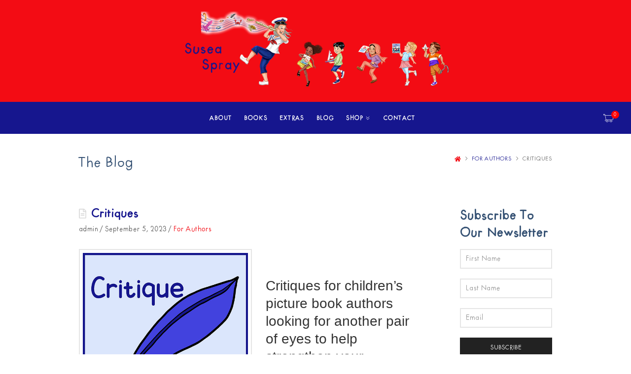

--- FILE ---
content_type: text/html; charset=UTF-8
request_url: https://suseaspray.com/critiques/
body_size: 13973
content:
<!DOCTYPE html>
<!-- html -->
<html lang="en-US">
	<!-- head -->
	<head>
		<!-- Page title -->
		<title>Critiques - Susea Spray</title>

		<!-- Required meta tags -->
		<meta charset="utf-8">
		<meta name="viewport" content="width=device-width, initial-scale=1">

		<!-- Shortcut icon -->
		<link rel="shortcut icon" href="https://suseaspray.com/wp-content/uploads/2023/04/logo-susea-spray.png" type="image/x-icon" />

		<meta name="description" content="A retired classroom teacher and professional photographer, Susea now lives the life of a cruising sailor.
She and her husband don’t have a brick-and-mortar house. Instead, their home is a traditional big, blue sailing boat."/>
		<link rel="canonical" href="https://suseaspray.com" />

		<!-- wp_head -->
		<meta name='robots' content='index, follow, max-image-preview:large, max-snippet:-1, max-video-preview:-1' />

	<!-- This site is optimized with the Yoast SEO plugin v22.8 - https://yoast.com/wordpress/plugins/seo/ -->
	<meta name="description" content="Critiques for children&#039;s picture book authors looking for another pair of eyes to help strengthen your manuscript." />
	<link rel="canonical" href="https://suseaspray.com/critiques/" />
	<meta property="og:locale" content="en_US" />
	<meta property="og:type" content="article" />
	<meta property="og:title" content="Critiques - Susea Spray" />
	<meta property="og:description" content="Critiques for children&#039;s picture book authors looking for another pair of eyes to help strengthen your manuscript." />
	<meta property="og:url" content="https://suseaspray.com/critiques/" />
	<meta property="og:site_name" content="Susea Spray" />
	<meta property="article:published_time" content="2023-09-05T02:28:03+00:00" />
	<meta property="article:modified_time" content="2023-11-02T08:55:41+00:00" />
	<meta property="og:image" content="https://suseaspray.com/wp-content/uploads/2023/09/critique-a-72-1.jpg" />
	<meta name="author" content="admin" />
	<meta name="twitter:card" content="summary_large_image" />
	<meta name="twitter:label1" content="Written by" />
	<meta name="twitter:data1" content="admin" />
	<meta name="twitter:label2" content="Est. reading time" />
	<meta name="twitter:data2" content="1 minute" />
	<script type="application/ld+json" class="yoast-schema-graph">{"@context":"https://schema.org","@graph":[{"@type":"Article","@id":"https://suseaspray.com/critiques/#article","isPartOf":{"@id":"https://suseaspray.com/critiques/"},"author":{"name":"admin","@id":"https://suseaspray.com/#/schema/person/53946d5eac2051b6056dc99afd90d835"},"headline":"Critiques","datePublished":"2023-09-05T02:28:03+00:00","dateModified":"2023-11-02T08:55:41+00:00","mainEntityOfPage":{"@id":"https://suseaspray.com/critiques/"},"wordCount":99,"publisher":{"@id":"https://suseaspray.com/#organization"},"image":{"@id":"https://suseaspray.com/critiques/#primaryimage"},"thumbnailUrl":"https://suseaspray.com/wp-content/uploads/2023/09/critique-a-72-1.jpg","keywords":["critique","critiques","for authors","manuscript critiques","picture books"],"articleSection":["For Authors"],"inLanguage":"en-US"},{"@type":"WebPage","@id":"https://suseaspray.com/critiques/","url":"https://suseaspray.com/critiques/","name":"Critiques - Susea Spray","isPartOf":{"@id":"https://suseaspray.com/#website"},"primaryImageOfPage":{"@id":"https://suseaspray.com/critiques/#primaryimage"},"image":{"@id":"https://suseaspray.com/critiques/#primaryimage"},"thumbnailUrl":"https://suseaspray.com/wp-content/uploads/2023/09/critique-a-72-1.jpg","datePublished":"2023-09-05T02:28:03+00:00","dateModified":"2023-11-02T08:55:41+00:00","description":"Critiques for children's picture book authors looking for another pair of eyes to help strengthen your manuscript.","breadcrumb":{"@id":"https://suseaspray.com/critiques/#breadcrumb"},"inLanguage":"en-US","potentialAction":[{"@type":"ReadAction","target":["https://suseaspray.com/critiques/"]}]},{"@type":"ImageObject","inLanguage":"en-US","@id":"https://suseaspray.com/critiques/#primaryimage","url":"https://suseaspray.com/wp-content/uploads/2023/09/critique-a-72-1.jpg","contentUrl":"https://suseaspray.com/wp-content/uploads/2023/09/critique-a-72-1.jpg","width":600,"height":600,"caption":"Critique Service Susea's critique sevice is for children’s picture book authors who are looking for another pair of eyes that can help you strengthen your manuscript."},{"@type":"BreadcrumbList","@id":"https://suseaspray.com/critiques/#breadcrumb","itemListElement":[{"@type":"ListItem","position":1,"name":"Home","item":"https://suseaspray.com/"},{"@type":"ListItem","position":2,"name":"Blog","item":"https://suseaspray.com/blog/"},{"@type":"ListItem","position":3,"name":"Critiques"}]},{"@type":"WebSite","@id":"https://suseaspray.com/#website","url":"https://suseaspray.com/","name":"Susea Spray","description":"A retired classroom teacher and professional photographer, Susea now lives the life of a cruising sailor.\r\nShe and her husband don’t have a brick-and-mortar house. Instead, their home is a traditional big, blue sailing boat.","publisher":{"@id":"https://suseaspray.com/#organization"},"potentialAction":[{"@type":"SearchAction","target":{"@type":"EntryPoint","urlTemplate":"https://suseaspray.com/?s={search_term_string}"},"query-input":"required name=search_term_string"}],"inLanguage":"en-US"},{"@type":"Organization","@id":"https://suseaspray.com/#organization","name":"Susea Spray","url":"https://suseaspray.com/","logo":{"@type":"ImageObject","inLanguage":"en-US","@id":"https://suseaspray.com/#/schema/logo/image/","url":"https://suseaspray.com/wp-content/uploads/2023/04/logo-susea-spray.png","contentUrl":"https://suseaspray.com/wp-content/uploads/2023/04/logo-susea-spray.png","width":500,"height":378,"caption":"Susea Spray"},"image":{"@id":"https://suseaspray.com/#/schema/logo/image/"}},{"@type":"Person","@id":"https://suseaspray.com/#/schema/person/53946d5eac2051b6056dc99afd90d835","name":"admin","image":{"@type":"ImageObject","inLanguage":"en-US","@id":"https://suseaspray.com/#/schema/person/image/","url":"https://secure.gravatar.com/avatar/53c027dbc88aa2b8490f1061c8743698847204965371ae870459e88b53e9fbba?s=96&d=mm&r=g","contentUrl":"https://secure.gravatar.com/avatar/53c027dbc88aa2b8490f1061c8743698847204965371ae870459e88b53e9fbba?s=96&d=mm&r=g","caption":"admin"},"url":"https://suseaspray.com/author/admin/"}]}</script>
	<!-- / Yoast SEO plugin. -->


<link rel="alternate" type="application/rss+xml" title="Susea Spray &raquo; Feed" href="https://suseaspray.com/feed/" />
<link rel="alternate" type="application/rss+xml" title="Susea Spray &raquo; Comments Feed" href="https://suseaspray.com/comments/feed/" />
<link rel="alternate" type="application/rss+xml" title="Susea Spray &raquo; Critiques Comments Feed" href="https://suseaspray.com/critiques/feed/" />
<link rel="alternate" title="oEmbed (JSON)" type="application/json+oembed" href="https://suseaspray.com/wp-json/oembed/1.0/embed?url=https%3A%2F%2Fsuseaspray.com%2Fcritiques%2F" />
<link rel="alternate" title="oEmbed (XML)" type="text/xml+oembed" href="https://suseaspray.com/wp-json/oembed/1.0/embed?url=https%3A%2F%2Fsuseaspray.com%2Fcritiques%2F&#038;format=xml" />
<style id='wp-img-auto-sizes-contain-inline-css' type='text/css'>
img:is([sizes=auto i],[sizes^="auto," i]){contain-intrinsic-size:3000px 1500px}
/*# sourceURL=wp-img-auto-sizes-contain-inline-css */
</style>
<link rel='stylesheet' id='wc-square-cart-checkout-block-css' href='https://suseaspray.com/wp-content/plugins/woocommerce-square/assets/css/frontend/wc-square-cart-checkout-blocks.min.css?ver=4.6.2' type='text/css' media='all' />
<style id='wp-emoji-styles-inline-css' type='text/css'>

	img.wp-smiley, img.emoji {
		display: inline !important;
		border: none !important;
		box-shadow: none !important;
		height: 1em !important;
		width: 1em !important;
		margin: 0 0.07em !important;
		vertical-align: -0.1em !important;
		background: none !important;
		padding: 0 !important;
	}
/*# sourceURL=wp-emoji-styles-inline-css */
</style>
<style id='wp-block-library-inline-css' type='text/css'>
:root{--wp-block-synced-color:#7a00df;--wp-block-synced-color--rgb:122,0,223;--wp-bound-block-color:var(--wp-block-synced-color);--wp-editor-canvas-background:#ddd;--wp-admin-theme-color:#007cba;--wp-admin-theme-color--rgb:0,124,186;--wp-admin-theme-color-darker-10:#006ba1;--wp-admin-theme-color-darker-10--rgb:0,107,160.5;--wp-admin-theme-color-darker-20:#005a87;--wp-admin-theme-color-darker-20--rgb:0,90,135;--wp-admin-border-width-focus:2px}@media (min-resolution:192dpi){:root{--wp-admin-border-width-focus:1.5px}}.wp-element-button{cursor:pointer}:root .has-very-light-gray-background-color{background-color:#eee}:root .has-very-dark-gray-background-color{background-color:#313131}:root .has-very-light-gray-color{color:#eee}:root .has-very-dark-gray-color{color:#313131}:root .has-vivid-green-cyan-to-vivid-cyan-blue-gradient-background{background:linear-gradient(135deg,#00d084,#0693e3)}:root .has-purple-crush-gradient-background{background:linear-gradient(135deg,#34e2e4,#4721fb 50%,#ab1dfe)}:root .has-hazy-dawn-gradient-background{background:linear-gradient(135deg,#faaca8,#dad0ec)}:root .has-subdued-olive-gradient-background{background:linear-gradient(135deg,#fafae1,#67a671)}:root .has-atomic-cream-gradient-background{background:linear-gradient(135deg,#fdd79a,#004a59)}:root .has-nightshade-gradient-background{background:linear-gradient(135deg,#330968,#31cdcf)}:root .has-midnight-gradient-background{background:linear-gradient(135deg,#020381,#2874fc)}:root{--wp--preset--font-size--normal:16px;--wp--preset--font-size--huge:42px}.has-regular-font-size{font-size:1em}.has-larger-font-size{font-size:2.625em}.has-normal-font-size{font-size:var(--wp--preset--font-size--normal)}.has-huge-font-size{font-size:var(--wp--preset--font-size--huge)}.has-text-align-center{text-align:center}.has-text-align-left{text-align:left}.has-text-align-right{text-align:right}.has-fit-text{white-space:nowrap!important}#end-resizable-editor-section{display:none}.aligncenter{clear:both}.items-justified-left{justify-content:flex-start}.items-justified-center{justify-content:center}.items-justified-right{justify-content:flex-end}.items-justified-space-between{justify-content:space-between}.screen-reader-text{border:0;clip-path:inset(50%);height:1px;margin:-1px;overflow:hidden;padding:0;position:absolute;width:1px;word-wrap:normal!important}.screen-reader-text:focus{background-color:#ddd;clip-path:none;color:#444;display:block;font-size:1em;height:auto;left:5px;line-height:normal;padding:15px 23px 14px;text-decoration:none;top:5px;width:auto;z-index:100000}html :where(.has-border-color){border-style:solid}html :where([style*=border-top-color]){border-top-style:solid}html :where([style*=border-right-color]){border-right-style:solid}html :where([style*=border-bottom-color]){border-bottom-style:solid}html :where([style*=border-left-color]){border-left-style:solid}html :where([style*=border-width]){border-style:solid}html :where([style*=border-top-width]){border-top-style:solid}html :where([style*=border-right-width]){border-right-style:solid}html :where([style*=border-bottom-width]){border-bottom-style:solid}html :where([style*=border-left-width]){border-left-style:solid}html :where(img[class*=wp-image-]){height:auto;max-width:100%}:where(figure){margin:0 0 1em}html :where(.is-position-sticky){--wp-admin--admin-bar--position-offset:var(--wp-admin--admin-bar--height,0px)}@media screen and (max-width:600px){html :where(.is-position-sticky){--wp-admin--admin-bar--position-offset:0px}}

/*# sourceURL=wp-block-library-inline-css */
</style><style id='wp-block-heading-inline-css' type='text/css'>
h1:where(.wp-block-heading).has-background,h2:where(.wp-block-heading).has-background,h3:where(.wp-block-heading).has-background,h4:where(.wp-block-heading).has-background,h5:where(.wp-block-heading).has-background,h6:where(.wp-block-heading).has-background{padding:1.25em 2.375em}h1.has-text-align-left[style*=writing-mode]:where([style*=vertical-lr]),h1.has-text-align-right[style*=writing-mode]:where([style*=vertical-rl]),h2.has-text-align-left[style*=writing-mode]:where([style*=vertical-lr]),h2.has-text-align-right[style*=writing-mode]:where([style*=vertical-rl]),h3.has-text-align-left[style*=writing-mode]:where([style*=vertical-lr]),h3.has-text-align-right[style*=writing-mode]:where([style*=vertical-rl]),h4.has-text-align-left[style*=writing-mode]:where([style*=vertical-lr]),h4.has-text-align-right[style*=writing-mode]:where([style*=vertical-rl]),h5.has-text-align-left[style*=writing-mode]:where([style*=vertical-lr]),h5.has-text-align-right[style*=writing-mode]:where([style*=vertical-rl]),h6.has-text-align-left[style*=writing-mode]:where([style*=vertical-lr]),h6.has-text-align-right[style*=writing-mode]:where([style*=vertical-rl]){rotate:180deg}
/*# sourceURL=https://suseaspray.com/wp-includes/blocks/heading/style.min.css */
</style>
<style id='wp-block-image-inline-css' type='text/css'>
.wp-block-image>a,.wp-block-image>figure>a{display:inline-block}.wp-block-image img{box-sizing:border-box;height:auto;max-width:100%;vertical-align:bottom}@media not (prefers-reduced-motion){.wp-block-image img.hide{visibility:hidden}.wp-block-image img.show{animation:show-content-image .4s}}.wp-block-image[style*=border-radius] img,.wp-block-image[style*=border-radius]>a{border-radius:inherit}.wp-block-image.has-custom-border img{box-sizing:border-box}.wp-block-image.aligncenter{text-align:center}.wp-block-image.alignfull>a,.wp-block-image.alignwide>a{width:100%}.wp-block-image.alignfull img,.wp-block-image.alignwide img{height:auto;width:100%}.wp-block-image .aligncenter,.wp-block-image .alignleft,.wp-block-image .alignright,.wp-block-image.aligncenter,.wp-block-image.alignleft,.wp-block-image.alignright{display:table}.wp-block-image .aligncenter>figcaption,.wp-block-image .alignleft>figcaption,.wp-block-image .alignright>figcaption,.wp-block-image.aligncenter>figcaption,.wp-block-image.alignleft>figcaption,.wp-block-image.alignright>figcaption{caption-side:bottom;display:table-caption}.wp-block-image .alignleft{float:left;margin:.5em 1em .5em 0}.wp-block-image .alignright{float:right;margin:.5em 0 .5em 1em}.wp-block-image .aligncenter{margin-left:auto;margin-right:auto}.wp-block-image :where(figcaption){margin-bottom:1em;margin-top:.5em}.wp-block-image.is-style-circle-mask img{border-radius:9999px}@supports ((-webkit-mask-image:none) or (mask-image:none)) or (-webkit-mask-image:none){.wp-block-image.is-style-circle-mask img{border-radius:0;-webkit-mask-image:url('data:image/svg+xml;utf8,<svg viewBox="0 0 100 100" xmlns="http://www.w3.org/2000/svg"><circle cx="50" cy="50" r="50"/></svg>');mask-image:url('data:image/svg+xml;utf8,<svg viewBox="0 0 100 100" xmlns="http://www.w3.org/2000/svg"><circle cx="50" cy="50" r="50"/></svg>');mask-mode:alpha;-webkit-mask-position:center;mask-position:center;-webkit-mask-repeat:no-repeat;mask-repeat:no-repeat;-webkit-mask-size:contain;mask-size:contain}}:root :where(.wp-block-image.is-style-rounded img,.wp-block-image .is-style-rounded img){border-radius:9999px}.wp-block-image figure{margin:0}.wp-lightbox-container{display:flex;flex-direction:column;position:relative}.wp-lightbox-container img{cursor:zoom-in}.wp-lightbox-container img:hover+button{opacity:1}.wp-lightbox-container button{align-items:center;backdrop-filter:blur(16px) saturate(180%);background-color:#5a5a5a40;border:none;border-radius:4px;cursor:zoom-in;display:flex;height:20px;justify-content:center;opacity:0;padding:0;position:absolute;right:16px;text-align:center;top:16px;width:20px;z-index:100}@media not (prefers-reduced-motion){.wp-lightbox-container button{transition:opacity .2s ease}}.wp-lightbox-container button:focus-visible{outline:3px auto #5a5a5a40;outline:3px auto -webkit-focus-ring-color;outline-offset:3px}.wp-lightbox-container button:hover{cursor:pointer;opacity:1}.wp-lightbox-container button:focus{opacity:1}.wp-lightbox-container button:focus,.wp-lightbox-container button:hover,.wp-lightbox-container button:not(:hover):not(:active):not(.has-background){background-color:#5a5a5a40;border:none}.wp-lightbox-overlay{box-sizing:border-box;cursor:zoom-out;height:100vh;left:0;overflow:hidden;position:fixed;top:0;visibility:hidden;width:100%;z-index:100000}.wp-lightbox-overlay .close-button{align-items:center;cursor:pointer;display:flex;justify-content:center;min-height:40px;min-width:40px;padding:0;position:absolute;right:calc(env(safe-area-inset-right) + 16px);top:calc(env(safe-area-inset-top) + 16px);z-index:5000000}.wp-lightbox-overlay .close-button:focus,.wp-lightbox-overlay .close-button:hover,.wp-lightbox-overlay .close-button:not(:hover):not(:active):not(.has-background){background:none;border:none}.wp-lightbox-overlay .lightbox-image-container{height:var(--wp--lightbox-container-height);left:50%;overflow:hidden;position:absolute;top:50%;transform:translate(-50%,-50%);transform-origin:top left;width:var(--wp--lightbox-container-width);z-index:9999999999}.wp-lightbox-overlay .wp-block-image{align-items:center;box-sizing:border-box;display:flex;height:100%;justify-content:center;margin:0;position:relative;transform-origin:0 0;width:100%;z-index:3000000}.wp-lightbox-overlay .wp-block-image img{height:var(--wp--lightbox-image-height);min-height:var(--wp--lightbox-image-height);min-width:var(--wp--lightbox-image-width);width:var(--wp--lightbox-image-width)}.wp-lightbox-overlay .wp-block-image figcaption{display:none}.wp-lightbox-overlay button{background:none;border:none}.wp-lightbox-overlay .scrim{background-color:#fff;height:100%;opacity:.9;position:absolute;width:100%;z-index:2000000}.wp-lightbox-overlay.active{visibility:visible}@media not (prefers-reduced-motion){.wp-lightbox-overlay.active{animation:turn-on-visibility .25s both}.wp-lightbox-overlay.active img{animation:turn-on-visibility .35s both}.wp-lightbox-overlay.show-closing-animation:not(.active){animation:turn-off-visibility .35s both}.wp-lightbox-overlay.show-closing-animation:not(.active) img{animation:turn-off-visibility .25s both}.wp-lightbox-overlay.zoom.active{animation:none;opacity:1;visibility:visible}.wp-lightbox-overlay.zoom.active .lightbox-image-container{animation:lightbox-zoom-in .4s}.wp-lightbox-overlay.zoom.active .lightbox-image-container img{animation:none}.wp-lightbox-overlay.zoom.active .scrim{animation:turn-on-visibility .4s forwards}.wp-lightbox-overlay.zoom.show-closing-animation:not(.active){animation:none}.wp-lightbox-overlay.zoom.show-closing-animation:not(.active) .lightbox-image-container{animation:lightbox-zoom-out .4s}.wp-lightbox-overlay.zoom.show-closing-animation:not(.active) .lightbox-image-container img{animation:none}.wp-lightbox-overlay.zoom.show-closing-animation:not(.active) .scrim{animation:turn-off-visibility .4s forwards}}@keyframes show-content-image{0%{visibility:hidden}99%{visibility:hidden}to{visibility:visible}}@keyframes turn-on-visibility{0%{opacity:0}to{opacity:1}}@keyframes turn-off-visibility{0%{opacity:1;visibility:visible}99%{opacity:0;visibility:visible}to{opacity:0;visibility:hidden}}@keyframes lightbox-zoom-in{0%{transform:translate(calc((-100vw + var(--wp--lightbox-scrollbar-width))/2 + var(--wp--lightbox-initial-left-position)),calc(-50vh + var(--wp--lightbox-initial-top-position))) scale(var(--wp--lightbox-scale))}to{transform:translate(-50%,-50%) scale(1)}}@keyframes lightbox-zoom-out{0%{transform:translate(-50%,-50%) scale(1);visibility:visible}99%{visibility:visible}to{transform:translate(calc((-100vw + var(--wp--lightbox-scrollbar-width))/2 + var(--wp--lightbox-initial-left-position)),calc(-50vh + var(--wp--lightbox-initial-top-position))) scale(var(--wp--lightbox-scale));visibility:hidden}}
/*# sourceURL=https://suseaspray.com/wp-includes/blocks/image/style.min.css */
</style>
<style id='wp-block-list-inline-css' type='text/css'>
ol,ul{box-sizing:border-box}:root :where(.wp-block-list.has-background){padding:1.25em 2.375em}
/*# sourceURL=https://suseaspray.com/wp-includes/blocks/list/style.min.css */
</style>
<style id='wp-block-media-text-inline-css' type='text/css'>
.wp-block-media-text{box-sizing:border-box;
  /*!rtl:begin:ignore*/direction:ltr;
  /*!rtl:end:ignore*/display:grid;grid-template-columns:50% 1fr;grid-template-rows:auto}.wp-block-media-text.has-media-on-the-right{grid-template-columns:1fr 50%}.wp-block-media-text.is-vertically-aligned-top>.wp-block-media-text__content,.wp-block-media-text.is-vertically-aligned-top>.wp-block-media-text__media{align-self:start}.wp-block-media-text.is-vertically-aligned-center>.wp-block-media-text__content,.wp-block-media-text.is-vertically-aligned-center>.wp-block-media-text__media,.wp-block-media-text>.wp-block-media-text__content,.wp-block-media-text>.wp-block-media-text__media{align-self:center}.wp-block-media-text.is-vertically-aligned-bottom>.wp-block-media-text__content,.wp-block-media-text.is-vertically-aligned-bottom>.wp-block-media-text__media{align-self:end}.wp-block-media-text>.wp-block-media-text__media{
  /*!rtl:begin:ignore*/grid-column:1;grid-row:1;
  /*!rtl:end:ignore*/margin:0}.wp-block-media-text>.wp-block-media-text__content{direction:ltr;
  /*!rtl:begin:ignore*/grid-column:2;grid-row:1;
  /*!rtl:end:ignore*/padding:0 8%;word-break:break-word}.wp-block-media-text.has-media-on-the-right>.wp-block-media-text__media{
  /*!rtl:begin:ignore*/grid-column:2;grid-row:1
  /*!rtl:end:ignore*/}.wp-block-media-text.has-media-on-the-right>.wp-block-media-text__content{
  /*!rtl:begin:ignore*/grid-column:1;grid-row:1
  /*!rtl:end:ignore*/}.wp-block-media-text__media a{display:block}.wp-block-media-text__media img,.wp-block-media-text__media video{height:auto;max-width:unset;vertical-align:middle;width:100%}.wp-block-media-text.is-image-fill>.wp-block-media-text__media{background-size:cover;height:100%;min-height:250px}.wp-block-media-text.is-image-fill>.wp-block-media-text__media>a{display:block;height:100%}.wp-block-media-text.is-image-fill>.wp-block-media-text__media img{height:1px;margin:-1px;overflow:hidden;padding:0;position:absolute;width:1px;clip:rect(0,0,0,0);border:0}.wp-block-media-text.is-image-fill-element>.wp-block-media-text__media{height:100%;min-height:250px}.wp-block-media-text.is-image-fill-element>.wp-block-media-text__media>a{display:block;height:100%}.wp-block-media-text.is-image-fill-element>.wp-block-media-text__media img{height:100%;object-fit:cover;width:100%}@media (max-width:600px){.wp-block-media-text.is-stacked-on-mobile{grid-template-columns:100%!important}.wp-block-media-text.is-stacked-on-mobile>.wp-block-media-text__media{grid-column:1;grid-row:1}.wp-block-media-text.is-stacked-on-mobile>.wp-block-media-text__content{grid-column:1;grid-row:2}}
/*# sourceURL=https://suseaspray.com/wp-includes/blocks/media-text/style.min.css */
</style>
<style id='wp-block-paragraph-inline-css' type='text/css'>
.is-small-text{font-size:.875em}.is-regular-text{font-size:1em}.is-large-text{font-size:2.25em}.is-larger-text{font-size:3em}.has-drop-cap:not(:focus):first-letter{float:left;font-size:8.4em;font-style:normal;font-weight:100;line-height:.68;margin:.05em .1em 0 0;text-transform:uppercase}body.rtl .has-drop-cap:not(:focus):first-letter{float:none;margin-left:.1em}p.has-drop-cap.has-background{overflow:hidden}:root :where(p.has-background){padding:1.25em 2.375em}:where(p.has-text-color:not(.has-link-color)) a{color:inherit}p.has-text-align-left[style*="writing-mode:vertical-lr"],p.has-text-align-right[style*="writing-mode:vertical-rl"]{rotate:180deg}
/*# sourceURL=https://suseaspray.com/wp-includes/blocks/paragraph/style.min.css */
</style>
<link rel='stylesheet' id='wc-blocks-style-css' href='https://suseaspray.com/wp-content/plugins/woocommerce/assets/client/blocks/wc-blocks.css?ver=wc-8.9.4' type='text/css' media='all' />
<style id='global-styles-inline-css' type='text/css'>
:root{--wp--preset--aspect-ratio--square: 1;--wp--preset--aspect-ratio--4-3: 4/3;--wp--preset--aspect-ratio--3-4: 3/4;--wp--preset--aspect-ratio--3-2: 3/2;--wp--preset--aspect-ratio--2-3: 2/3;--wp--preset--aspect-ratio--16-9: 16/9;--wp--preset--aspect-ratio--9-16: 9/16;--wp--preset--color--black: #000000;--wp--preset--color--cyan-bluish-gray: #abb8c3;--wp--preset--color--white: #ffffff;--wp--preset--color--pale-pink: #f78da7;--wp--preset--color--vivid-red: #cf2e2e;--wp--preset--color--luminous-vivid-orange: #ff6900;--wp--preset--color--luminous-vivid-amber: #fcb900;--wp--preset--color--light-green-cyan: #7bdcb5;--wp--preset--color--vivid-green-cyan: #00d084;--wp--preset--color--pale-cyan-blue: #8ed1fc;--wp--preset--color--vivid-cyan-blue: #0693e3;--wp--preset--color--vivid-purple: #9b51e0;--wp--preset--gradient--vivid-cyan-blue-to-vivid-purple: linear-gradient(135deg,rgb(6,147,227) 0%,rgb(155,81,224) 100%);--wp--preset--gradient--light-green-cyan-to-vivid-green-cyan: linear-gradient(135deg,rgb(122,220,180) 0%,rgb(0,208,130) 100%);--wp--preset--gradient--luminous-vivid-amber-to-luminous-vivid-orange: linear-gradient(135deg,rgb(252,185,0) 0%,rgb(255,105,0) 100%);--wp--preset--gradient--luminous-vivid-orange-to-vivid-red: linear-gradient(135deg,rgb(255,105,0) 0%,rgb(207,46,46) 100%);--wp--preset--gradient--very-light-gray-to-cyan-bluish-gray: linear-gradient(135deg,rgb(238,238,238) 0%,rgb(169,184,195) 100%);--wp--preset--gradient--cool-to-warm-spectrum: linear-gradient(135deg,rgb(74,234,220) 0%,rgb(151,120,209) 20%,rgb(207,42,186) 40%,rgb(238,44,130) 60%,rgb(251,105,98) 80%,rgb(254,248,76) 100%);--wp--preset--gradient--blush-light-purple: linear-gradient(135deg,rgb(255,206,236) 0%,rgb(152,150,240) 100%);--wp--preset--gradient--blush-bordeaux: linear-gradient(135deg,rgb(254,205,165) 0%,rgb(254,45,45) 50%,rgb(107,0,62) 100%);--wp--preset--gradient--luminous-dusk: linear-gradient(135deg,rgb(255,203,112) 0%,rgb(199,81,192) 50%,rgb(65,88,208) 100%);--wp--preset--gradient--pale-ocean: linear-gradient(135deg,rgb(255,245,203) 0%,rgb(182,227,212) 50%,rgb(51,167,181) 100%);--wp--preset--gradient--electric-grass: linear-gradient(135deg,rgb(202,248,128) 0%,rgb(113,206,126) 100%);--wp--preset--gradient--midnight: linear-gradient(135deg,rgb(2,3,129) 0%,rgb(40,116,252) 100%);--wp--preset--font-size--small: 13px;--wp--preset--font-size--medium: 20px;--wp--preset--font-size--large: 36px;--wp--preset--font-size--x-large: 42px;--wp--preset--spacing--20: 0.44rem;--wp--preset--spacing--30: 0.67rem;--wp--preset--spacing--40: 1rem;--wp--preset--spacing--50: 1.5rem;--wp--preset--spacing--60: 2.25rem;--wp--preset--spacing--70: 3.38rem;--wp--preset--spacing--80: 5.06rem;--wp--preset--shadow--natural: 6px 6px 9px rgba(0, 0, 0, 0.2);--wp--preset--shadow--deep: 12px 12px 50px rgba(0, 0, 0, 0.4);--wp--preset--shadow--sharp: 6px 6px 0px rgba(0, 0, 0, 0.2);--wp--preset--shadow--outlined: 6px 6px 0px -3px rgb(255, 255, 255), 6px 6px rgb(0, 0, 0);--wp--preset--shadow--crisp: 6px 6px 0px rgb(0, 0, 0);}:where(.is-layout-flex){gap: 0.5em;}:where(.is-layout-grid){gap: 0.5em;}body .is-layout-flex{display: flex;}.is-layout-flex{flex-wrap: wrap;align-items: center;}.is-layout-flex > :is(*, div){margin: 0;}body .is-layout-grid{display: grid;}.is-layout-grid > :is(*, div){margin: 0;}:where(.wp-block-columns.is-layout-flex){gap: 2em;}:where(.wp-block-columns.is-layout-grid){gap: 2em;}:where(.wp-block-post-template.is-layout-flex){gap: 1.25em;}:where(.wp-block-post-template.is-layout-grid){gap: 1.25em;}.has-black-color{color: var(--wp--preset--color--black) !important;}.has-cyan-bluish-gray-color{color: var(--wp--preset--color--cyan-bluish-gray) !important;}.has-white-color{color: var(--wp--preset--color--white) !important;}.has-pale-pink-color{color: var(--wp--preset--color--pale-pink) !important;}.has-vivid-red-color{color: var(--wp--preset--color--vivid-red) !important;}.has-luminous-vivid-orange-color{color: var(--wp--preset--color--luminous-vivid-orange) !important;}.has-luminous-vivid-amber-color{color: var(--wp--preset--color--luminous-vivid-amber) !important;}.has-light-green-cyan-color{color: var(--wp--preset--color--light-green-cyan) !important;}.has-vivid-green-cyan-color{color: var(--wp--preset--color--vivid-green-cyan) !important;}.has-pale-cyan-blue-color{color: var(--wp--preset--color--pale-cyan-blue) !important;}.has-vivid-cyan-blue-color{color: var(--wp--preset--color--vivid-cyan-blue) !important;}.has-vivid-purple-color{color: var(--wp--preset--color--vivid-purple) !important;}.has-black-background-color{background-color: var(--wp--preset--color--black) !important;}.has-cyan-bluish-gray-background-color{background-color: var(--wp--preset--color--cyan-bluish-gray) !important;}.has-white-background-color{background-color: var(--wp--preset--color--white) !important;}.has-pale-pink-background-color{background-color: var(--wp--preset--color--pale-pink) !important;}.has-vivid-red-background-color{background-color: var(--wp--preset--color--vivid-red) !important;}.has-luminous-vivid-orange-background-color{background-color: var(--wp--preset--color--luminous-vivid-orange) !important;}.has-luminous-vivid-amber-background-color{background-color: var(--wp--preset--color--luminous-vivid-amber) !important;}.has-light-green-cyan-background-color{background-color: var(--wp--preset--color--light-green-cyan) !important;}.has-vivid-green-cyan-background-color{background-color: var(--wp--preset--color--vivid-green-cyan) !important;}.has-pale-cyan-blue-background-color{background-color: var(--wp--preset--color--pale-cyan-blue) !important;}.has-vivid-cyan-blue-background-color{background-color: var(--wp--preset--color--vivid-cyan-blue) !important;}.has-vivid-purple-background-color{background-color: var(--wp--preset--color--vivid-purple) !important;}.has-black-border-color{border-color: var(--wp--preset--color--black) !important;}.has-cyan-bluish-gray-border-color{border-color: var(--wp--preset--color--cyan-bluish-gray) !important;}.has-white-border-color{border-color: var(--wp--preset--color--white) !important;}.has-pale-pink-border-color{border-color: var(--wp--preset--color--pale-pink) !important;}.has-vivid-red-border-color{border-color: var(--wp--preset--color--vivid-red) !important;}.has-luminous-vivid-orange-border-color{border-color: var(--wp--preset--color--luminous-vivid-orange) !important;}.has-luminous-vivid-amber-border-color{border-color: var(--wp--preset--color--luminous-vivid-amber) !important;}.has-light-green-cyan-border-color{border-color: var(--wp--preset--color--light-green-cyan) !important;}.has-vivid-green-cyan-border-color{border-color: var(--wp--preset--color--vivid-green-cyan) !important;}.has-pale-cyan-blue-border-color{border-color: var(--wp--preset--color--pale-cyan-blue) !important;}.has-vivid-cyan-blue-border-color{border-color: var(--wp--preset--color--vivid-cyan-blue) !important;}.has-vivid-purple-border-color{border-color: var(--wp--preset--color--vivid-purple) !important;}.has-vivid-cyan-blue-to-vivid-purple-gradient-background{background: var(--wp--preset--gradient--vivid-cyan-blue-to-vivid-purple) !important;}.has-light-green-cyan-to-vivid-green-cyan-gradient-background{background: var(--wp--preset--gradient--light-green-cyan-to-vivid-green-cyan) !important;}.has-luminous-vivid-amber-to-luminous-vivid-orange-gradient-background{background: var(--wp--preset--gradient--luminous-vivid-amber-to-luminous-vivid-orange) !important;}.has-luminous-vivid-orange-to-vivid-red-gradient-background{background: var(--wp--preset--gradient--luminous-vivid-orange-to-vivid-red) !important;}.has-very-light-gray-to-cyan-bluish-gray-gradient-background{background: var(--wp--preset--gradient--very-light-gray-to-cyan-bluish-gray) !important;}.has-cool-to-warm-spectrum-gradient-background{background: var(--wp--preset--gradient--cool-to-warm-spectrum) !important;}.has-blush-light-purple-gradient-background{background: var(--wp--preset--gradient--blush-light-purple) !important;}.has-blush-bordeaux-gradient-background{background: var(--wp--preset--gradient--blush-bordeaux) !important;}.has-luminous-dusk-gradient-background{background: var(--wp--preset--gradient--luminous-dusk) !important;}.has-pale-ocean-gradient-background{background: var(--wp--preset--gradient--pale-ocean) !important;}.has-electric-grass-gradient-background{background: var(--wp--preset--gradient--electric-grass) !important;}.has-midnight-gradient-background{background: var(--wp--preset--gradient--midnight) !important;}.has-small-font-size{font-size: var(--wp--preset--font-size--small) !important;}.has-medium-font-size{font-size: var(--wp--preset--font-size--medium) !important;}.has-large-font-size{font-size: var(--wp--preset--font-size--large) !important;}.has-x-large-font-size{font-size: var(--wp--preset--font-size--x-large) !important;}
/*# sourceURL=global-styles-inline-css */
</style>

<style id='classic-theme-styles-inline-css' type='text/css'>
/*! This file is auto-generated */
.wp-block-button__link{color:#fff;background-color:#32373c;border-radius:9999px;box-shadow:none;text-decoration:none;padding:calc(.667em + 2px) calc(1.333em + 2px);font-size:1.125em}.wp-block-file__button{background:#32373c;color:#fff;text-decoration:none}
/*# sourceURL=/wp-includes/css/classic-themes.min.css */
</style>
<link rel='stylesheet' id='contact-form-7-css' href='https://suseaspray.com/wp-content/plugins/contact-form-7/includes/css/styles.css?ver=5.9.5' type='text/css' media='all' />
<style id='contact-form-7-inline-css' type='text/css'>
.wpcf7 .wpcf7-recaptcha iframe {margin-bottom: 0;}.wpcf7 .wpcf7-recaptcha[data-align="center"] > div {margin: 0 auto;}.wpcf7 .wpcf7-recaptcha[data-align="right"] > div {margin: 0 0 0 auto;}
/*# sourceURL=contact-form-7-inline-css */
</style>
<link rel='stylesheet' id='woocommerce-layout-css' href='https://suseaspray.com/wp-content/plugins/woocommerce/assets/css/woocommerce-layout.css?ver=8.9.4' type='text/css' media='all' />
<link rel='stylesheet' id='woocommerce-smallscreen-css' href='https://suseaspray.com/wp-content/plugins/woocommerce/assets/css/woocommerce-smallscreen.css?ver=8.9.4' type='text/css' media='only screen and (max-width: 768px)' />
<link rel='stylesheet' id='woocommerce-general-css' href='https://suseaspray.com/wp-content/plugins/woocommerce/assets/css/woocommerce.css?ver=8.9.4' type='text/css' media='all' />
<style id='woocommerce-inline-inline-css' type='text/css'>
.woocommerce form .form-row .required { visibility: visible; }
/*# sourceURL=woocommerce-inline-inline-css */
</style>
<link rel='stylesheet' id='gfonts-css' href='https://fonts.googleapis.com/css?family=Lato%3A300%2C300i%2C400%2C400i%2C700%2C700i%2C900%2C900i&#038;display=swap&#038;ver=1.0' type='text/css' media='all' />
<link rel='stylesheet' id='fonts-css' href='https://suseaspray.com/wp-content/themes/gratisaustralis/assets/fonts/fonts.css?ver=1.0' type='text/css' media='all' />
<link rel='stylesheet' id='uikit-css' href='https://suseaspray.com/wp-content/themes/gratisaustralis/assets/lib/uikit/uikit.min.css?ver=3.1.6' type='text/css' media='all' />
<link rel='stylesheet' id='theme-css' href='https://suseaspray.com/wp-content/themes/gratisaustralis/assets/css/theme.css?ver=1.4.0' type='text/css' media='all' />
<script type="text/javascript" src="https://suseaspray.com/wp-includes/js/jquery/jquery.min.js?ver=3.7.1" id="jquery-core-js"></script>
<script type="text/javascript" src="https://suseaspray.com/wp-includes/js/jquery/jquery-migrate.min.js?ver=3.4.1" id="jquery-migrate-js"></script>
<script type="text/javascript" src="https://suseaspray.com/wp-content/plugins/woocommerce/assets/js/jquery-blockui/jquery.blockUI.min.js?ver=2.7.0-wc.8.9.4" id="jquery-blockui-js" defer="defer" data-wp-strategy="defer"></script>
<script type="text/javascript" id="wc-add-to-cart-js-extra">
/* <![CDATA[ */
var wc_add_to_cart_params = {"ajax_url":"/wp-admin/admin-ajax.php","wc_ajax_url":"/?wc-ajax=%%endpoint%%","i18n_view_cart":"View cart","cart_url":"https://suseaspray.com/cart/","is_cart":"","cart_redirect_after_add":"no"};
//# sourceURL=wc-add-to-cart-js-extra
/* ]]> */
</script>
<script type="text/javascript" src="https://suseaspray.com/wp-content/plugins/woocommerce/assets/js/frontend/add-to-cart.min.js?ver=8.9.4" id="wc-add-to-cart-js" defer="defer" data-wp-strategy="defer"></script>
<script type="text/javascript" src="https://suseaspray.com/wp-content/plugins/woocommerce/assets/js/js-cookie/js.cookie.min.js?ver=2.1.4-wc.8.9.4" id="js-cookie-js" defer="defer" data-wp-strategy="defer"></script>
<script type="text/javascript" id="woocommerce-js-extra">
/* <![CDATA[ */
var woocommerce_params = {"ajax_url":"/wp-admin/admin-ajax.php","wc_ajax_url":"/?wc-ajax=%%endpoint%%"};
//# sourceURL=woocommerce-js-extra
/* ]]> */
</script>
<script type="text/javascript" src="https://suseaspray.com/wp-content/plugins/woocommerce/assets/js/frontend/woocommerce.min.js?ver=8.9.4" id="woocommerce-js" defer="defer" data-wp-strategy="defer"></script>
<script type="text/javascript" src="https://suseaspray.com/wp-content/themes/gratisaustralis/assets/lib/pace/pace.min.js?ver=1.0" id="pace-js"></script>
<script type="text/javascript" src="https://suseaspray.com/wp-content/themes/gratisaustralis/assets/lib/validate/jquery.validate.min.js?ver=1.16.0" id="validate-js"></script>
<script type="text/javascript" src="https://suseaspray.com/wp-content/themes/gratisaustralis/assets/lib/fitvids/jquery.fitvids.js?ver=1.1" id="fitvids-js"></script>
<script type="text/javascript" src="https://suseaspray.com/wp-content/themes/gratisaustralis/assets/lib/uikit/uikit.min.js?ver=3.1.6" id="uikit-js"></script>
<script type="text/javascript" src="https://suseaspray.com/wp-content/themes/gratisaustralis/assets/lib/uikit/uikit-icons.min.js?ver=3.1.6" id="uikit-icons-js"></script>
<script type="text/javascript" src="https://suseaspray.com/wp-content/themes/gratisaustralis/assets/lib/uikit/uikit-fa-all-icons.min.js?ver=1.0" id="uikit-fa-icons-js"></script>
<script type="text/javascript" src="https://suseaspray.com/wp-content/themes/gratisaustralis/assets/lib/cookie/jquery.cookie.min.js?ver=1.4.0" id="cookie-js"></script>
<link rel="https://api.w.org/" href="https://suseaspray.com/wp-json/" /><link rel="alternate" title="JSON" type="application/json" href="https://suseaspray.com/wp-json/wp/v2/posts/733" /><link rel="EditURI" type="application/rsd+xml" title="RSD" href="https://suseaspray.com/xmlrpc.php?rsd" />
<link rel='shortlink' href='https://suseaspray.com/?p=733' />
<meta name="pinterest-rich-pin" content="false" />		<script>
			( function() {
				window.onpageshow = function( event ) {
					// Defined window.wpforms means that a form exists on a page.
					// If so and back/forward button has been clicked,
					// force reload a page to prevent the submit button state stuck.
					if ( typeof window.wpforms !== 'undefined' && event.persisted ) {
						window.location.reload();
					}
				};
			}() );
		</script>
			<noscript><style>.woocommerce-product-gallery{ opacity: 1 !important; }</style></noscript>
	<link rel="icon" href="https://suseaspray.com/wp-content/uploads/2023/04/logo-susea-spray-150x150.png" sizes="32x32" />
<link rel="icon" href="https://suseaspray.com/wp-content/uploads/2023/04/logo-susea-spray-200x200.png" sizes="192x192" />
<link rel="apple-touch-icon" href="https://suseaspray.com/wp-content/uploads/2023/04/logo-susea-spray-200x200.png" />
<meta name="msapplication-TileImage" content="https://suseaspray.com/wp-content/uploads/2023/04/logo-susea-spray-300x300.png" />
<style id="wpforms-css-vars-root">
				:root {
					--wpforms-field-border-radius: 3px;
--wpforms-field-border-style: solid;
--wpforms-field-border-size: 1px;
--wpforms-field-background-color: #ffffff;
--wpforms-field-border-color: rgba( 0, 0, 0, 0.25 );
--wpforms-field-border-color-spare: rgba( 0, 0, 0, 0.25 );
--wpforms-field-text-color: rgba( 0, 0, 0, 0.7 );
--wpforms-field-menu-color: #ffffff;
--wpforms-label-color: rgba( 0, 0, 0, 0.85 );
--wpforms-label-sublabel-color: rgba( 0, 0, 0, 0.55 );
--wpforms-label-error-color: #d63637;
--wpforms-button-border-radius: 3px;
--wpforms-button-border-style: none;
--wpforms-button-border-size: 1px;
--wpforms-button-background-color: #066aab;
--wpforms-button-border-color: #066aab;
--wpforms-button-text-color: #ffffff;
--wpforms-page-break-color: #066aab;
--wpforms-background-image: none;
--wpforms-background-position: center center;
--wpforms-background-repeat: no-repeat;
--wpforms-background-size: cover;
--wpforms-background-width: 100px;
--wpforms-background-height: 100px;
--wpforms-background-color: rgba( 0, 0, 0, 0 );
--wpforms-background-url: none;
--wpforms-container-padding: 0px;
--wpforms-container-border-style: none;
--wpforms-container-border-width: 1px;
--wpforms-container-border-color: #000000;
--wpforms-container-border-radius: 3px;
--wpforms-field-size-input-height: 43px;
--wpforms-field-size-input-spacing: 15px;
--wpforms-field-size-font-size: 16px;
--wpforms-field-size-line-height: 19px;
--wpforms-field-size-padding-h: 14px;
--wpforms-field-size-checkbox-size: 16px;
--wpforms-field-size-sublabel-spacing: 5px;
--wpforms-field-size-icon-size: 1;
--wpforms-label-size-font-size: 16px;
--wpforms-label-size-line-height: 19px;
--wpforms-label-size-sublabel-font-size: 14px;
--wpforms-label-size-sublabel-line-height: 17px;
--wpforms-button-size-font-size: 17px;
--wpforms-button-size-height: 41px;
--wpforms-button-size-padding-h: 15px;
--wpforms-button-size-margin-top: 10px;
--wpforms-container-shadow-size-box-shadow: none;

				}
			</style>	</head>
	<!-- /head -->
	<!-- body -->
	<body class="wp-singular post-template-default single single-post postid-733 single-format-standard wp-embed-responsive wp-theme-gratisaustralis theme-gratisaustralis woocommerce-no-js">
		<div id="top-logo" class="uk-width-1-1 uk-text-center">
	<a class="uk-logo" href="https://suseaspray.com">
		<img src="https://suseaspray.com/wp-content/uploads/2025/07/susea-header.png" alt="Susea Spray Logo" />
	</a>
</div>
<!-- #navigation -->
<div uk-sticky="sel-target: .uk-navbar-container; cls-active: uk-navbar-sticky; media: @m">
	<nav id="navigation" class="uk-navbar-container" uk-navbar>
		<div class="navbar-wrapper uk-width-1-1 uk-flex uk-flex-wrap uk-flex-center uk-flex-middle">
			<a href="#" class="navbar-toggler uk-hidden@s" uk-toggle="target: #navigation-menu; cls: uk-mobile-show; animation: uk-animation-fade; queued: true"><span class="navbar-toggler-icon"></span></a>
			<a href="/cart" id="cart-link" class="cart-toggler uk-flex-last@s"><span uk-icon="icon: cart"></span><sup>0</sup></a>
			<ul id="navigation-menu" class="uk-navbar-nav uk-visible@s uk-margin-auto"><li id="menu-item-134" class="menu-item menu-item-type-post_type menu-item-object-page menu-item-134"><a title="About" href="https://suseaspray.com/about-the-author-susea-spray/">About</a></li>
<li id="menu-item-133" class="menu-item menu-item-type-post_type menu-item-object-page menu-item-133"><a title="Books" href="https://suseaspray.com/books/">Books</a></li>
<li id="menu-item-295" class="menu-item menu-item-type-post_type menu-item-object-page menu-item-295"><a title="Extras" href="https://suseaspray.com/extras/">Extras</a></li>
<li id="menu-item-137" class="menu-item menu-item-type-post_type menu-item-object-page current_page_parent menu-item-137"><a title="Blog" href="https://suseaspray.com/blog/">Blog</a></li>
<li id="menu-item-135" class="menu-item menu-item-type-post_type menu-item-object-page menu-item-has-children menu-item-135 uk-parent"><a title="Shop" href="https://suseaspray.com/shop/">Shop<span uk-icon="icon: chevron-double-right; ratio: 0.8"></span></a>
<div class="uk-navbar-dropdown"><ul class="uk-nav uk-navbar-dropdown-nav">
	<li id="menu-item-858" class="menu-item menu-item-type-custom menu-item-object-custom menu-item-858"><a title="Books" href="https://suseaspray.com/product-category/books/">Books</a></li>
	<li id="menu-item-860" class="menu-item menu-item-type-custom menu-item-object-custom menu-item-860"><a title="PDF Packs" href="https://suseaspray.com/product-category/pdf-packs/">PDF Packs</a></li>
	<li id="menu-item-861" class="menu-item menu-item-type-custom menu-item-object-custom menu-item-has-children menu-item-861 uk-parent"><a title="Work Sheets" href="https://suseaspray.com/product-category/work-sheets/">Work Sheets<span uk-icon="icon: chevron-double-right; ratio: 0.8"></span></a>
	<div uk-dropdown="pos: right-top; offset: 24"><ul class="uk-nav uk-navbar-dropdown-nav">
		<li id="menu-item-877" class="menu-item menu-item-type-custom menu-item-object-custom menu-item-877"><a title="Art" href="https://suseaspray.com/product-category/work-sheets/art/">Art</a></li>
		<li id="menu-item-873" class="menu-item menu-item-type-custom menu-item-object-custom menu-item-873"><a title="Phonics" href="https://suseaspray.com/product-category/work-sheets/phonics/">Phonics</a></li>
		<li id="menu-item-895" class="menu-item menu-item-type-custom menu-item-object-custom menu-item-895"><a title="Prewriting" href="https://suseaspray.com/product-category/work-sheets/prewriting/">Prewriting</a></li>
		<li id="menu-item-862" class="menu-item menu-item-type-custom menu-item-object-custom menu-item-862"><a title="Reading" href="https://suseaspray.com/product-category/work-sheets/reading/">Reading</a></li>
		<li id="menu-item-911" class="menu-item menu-item-type-custom menu-item-object-custom menu-item-911"><a title="Songs" href="https://suseaspray.com/product-category/work-sheets/songs/">Songs</a></li>
		<li id="menu-item-915" class="menu-item menu-item-type-custom menu-item-object-custom menu-item-915"><a title="Writing" href="https://suseaspray.com/product-category/work-sheets/writing/">Writing</a></li>

	</ul></div>
</li>
	<li id="menu-item-859" class="menu-item menu-item-type-custom menu-item-object-custom menu-item-859"><a title="For Authors" href="https://suseaspray.com/product-category/authors/">For Authors</a></li>

</ul></div>
</li>
<li id="menu-item-132" class="menu-item menu-item-type-post_type menu-item-object-page menu-item-132"><a title="Contact" href="https://suseaspray.com/contact/">Contact</a></li>
</ul>		</div>
	</nav>
</div>
<!-- /#navigation -->		<!-- #wrapper -->
		<div id="wrapper" class="uk-container uk-container-bs">
			<div class="uk-grid-large" uk-grid>
<div class="uk-width-1-2@s">
	<h3 class="uk-title">The Blog</h3>
</div>
<div class="uk-width-1-2@s">
	<ul class="uk-breadcrumb uk-flex-right">
		<li><a href="https://suseaspray.com" class="uk-icon-link uk-home" uk-icon="icon: fa-solid-home; ratio: 0.6"></a></li><li><a href="https://suseaspray.com/category/for-authors/" rel="category tag">For Authors</a></li><li><span>Critiques</span></li>	</ul>
</div>
<div class="uk-width-3-4@s">
	<!-- .post -->
	<div class="post uk-width-1-1">
		<a class="post-title" href="https://suseaspray.com/critiques/" title="Critiques"><span uk-icon="fa-regular-file-alt"></span> <span>Critiques</span></a>
		<div class="post-metas uk-display-block">
			<span class="post-meta">admin</span>/<span class="post-meta">September 5, 2023</span>/<span class="post-meta"><a href="https://suseaspray.com/category/for-authors/">For Authors</a></span>		</div>
			<div class="post-content uk-margin-top">
<div class="wp-block-media-text is-stacked-on-mobile"><figure class="wp-block-media-text__media"><img fetchpriority="high" decoding="async" width="600" height="600" src="https://suseaspray.com/wp-content/uploads/2023/09/critique-a-72-1.jpg" alt="Critiques for children's picture book authors looking for another pair of eyes to help strengthen your manuscript." class="wp-image-734 size-full" srcset="https://suseaspray.com/wp-content/uploads/2023/09/critique-a-72-1.jpg 600w, https://suseaspray.com/wp-content/uploads/2023/09/critique-a-72-1-300x300.jpg 300w, https://suseaspray.com/wp-content/uploads/2023/09/critique-a-72-1-150x150.jpg 150w, https://suseaspray.com/wp-content/uploads/2023/09/critique-a-72-1-200x200.jpg 200w" sizes="(max-width: 600px) 100vw, 600px" /></figure><div class="wp-block-media-text__content">
<h2 class="wp-block-heading">Critiques for children&#8217;s picture book authors looking for another pair of eyes to help strengthen your manuscript.</h2>
</div></div>



<p class="has-medium-font-size">Susea&#8217;s critique service provides you with ideas and recommendations for your manuscript.</p>



<p class="has-medium-font-size"><strong>Critiques include:</strong></p>



<ul class="wp-block-list">
<li class="has-medium-font-size">Answering any questions you have asked in regards to your manuscript</li>



<li class="has-medium-font-size">Looking at the manuscript&#8217;s strengths and weaknesess</li>



<li class="has-medium-font-size">Providing editing recommendations</li>



<li class="has-medium-font-size">Providing ideas to help improve the plot and characters</li>
</ul>



<p class="has-medium-font-size"><strong>Requirements</strong></p>



<ul class="wp-block-list">
<li class="has-medium-font-size">500 words or less</li>
</ul>



<p></p>



<p class="has-medium-font-size"><strong>Price</strong></p>



<p class="has-medium-font-size">Normally $60AUD</p>



<p class="has-medium-font-size">Until October 31st: $45AUD</p>



<p class="has-medium-font-size">To find out more about what is involved complete the request form below.</p>



<h2 class="wp-block-heading">Critique Request Form</h2>



<div class="wp-block-contact-form-7-contact-form-selector">
<div class="wpcf7 no-js" id="wpcf7-f740-p733-o1" lang="en-US" dir="ltr">
<div class="screen-reader-response"><p role="status" aria-live="polite" aria-atomic="true"></p> <ul></ul></div>
<form action="/critiques/#wpcf7-f740-p733-o1" method="post" class="wpcf7-form init" aria-label="Contact form" novalidate="novalidate" data-status="init">
<div style="display: none;">
<input type="hidden" name="_wpcf7" value="740" />
<input type="hidden" name="_wpcf7_version" value="5.9.5" />
<input type="hidden" name="_wpcf7_locale" value="en_US" />
<input type="hidden" name="_wpcf7_unit_tag" value="wpcf7-f740-p733-o1" />
<input type="hidden" name="_wpcf7_container_post" value="733" />
<input type="hidden" name="_wpcf7_posted_data_hash" value="" />
<input type="hidden" name="_wpcf7_recaptcha_response" value="" />
</div>
<div class="uk-margin">
  <label class="uk-form-label" for="your-name">Your name</label>
  <div class="uk-form-controls">
    <span class="wpcf7-form-control-wrap" data-name="your-name"><input size="40" class="wpcf7-form-control wpcf7-text wpcf7-validates-as-required uk-input" id="your-name" autocomplete="name" aria-required="true" aria-invalid="false" placeholder="Your name" value="" type="text" name="your-name" /></span>
  </div>
</div>
<div class="uk-margin">
  <label class="uk-form-label" for="your-email">Your email</label>
  <div class="uk-form-controls">
    <span class="wpcf7-form-control-wrap" data-name="your-email"><input size="40" class="wpcf7-form-control wpcf7-email wpcf7-validates-as-required wpcf7-text wpcf7-validates-as-email uk-input" id="your-email" autocomplete="email" aria-required="true" aria-invalid="false" placeholder="Your email" value="" type="email" name="your-email" /></span>
  </div>
</div>
<div class="uk-margin">
  <label class="uk-form-label" for="your-subject">Subject</label>
  <div class="uk-form-controls">
    <span class="wpcf7-form-control-wrap" data-name="your-subject"><input size="40" class="wpcf7-form-control wpcf7-text wpcf7-validates-as-required uk-input" id="your-subject" aria-required="true" aria-invalid="false" placeholder="Subject" value="" type="text" name="your-subject" /></span>
  </div>
</div>
<div class="uk-margin">
  <label class="uk-form-label" for="your-message">Your message (optional)</label>
  <div class="uk-form-controls">
    <span class="wpcf7-form-control-wrap" data-name="your-message"><textarea cols="40" rows="10" class="wpcf7-form-control wpcf7-textarea uk-textarea" id="your-message" aria-invalid="false" placeholder="Your message" name="your-message"></textarea></span>
  </div>
</div>
<div class="uk-margin">
  <input class="wpcf7-form-control wpcf7-submit has-spinner uk-button uk-button-secondary" type="submit" value="Submit" />
</div><div class="wpcf7-response-output" aria-hidden="true"></div>
</form>
</div>
</div>
</div>
	</div>
	<!-- /.post -->
</div>
				<!-- #sidebar -->
<div id="sidebar" class="uk-width-1-4@s">
	<div id="ss_mailchimp_widget-3" class="widget widget_ss_mailchimp_widget"><h4 class="uk-subtitle">Subscribe to our newsletter</h4>    <form id="subscribe-form-widget uk-position-relative" class="uk-width-1-1" method="post">
      <fieldset class="uk-fieldset">
        <div class="uk-margin">
          <input class="uk-input " type="text" name="fname" id="subscribe-widget-fname" placeholder="First Name" required />
        </div>
        <div class="uk-margin">
          <input class="uk-input " type="text" name="lname" id="subscribe-widget-lname" placeholder="Last Name" required />
        </div>
        <div class="uk-margin">
          <input class="uk-input " type="email" name="email" id="subscribe-widget-email" placeholder="Email" required />
        </div>
        <div class="uk-margin">
          <button class="uk-width-1-1 uk-button uk-button-secondary uk-button-submit" type="submit">Subscribe</button>
        </div>
      </fieldset>
    </form>
</div><div id="block-7" class="widget widget_block widget_media_image"><div class="wp-block-image">
<figure class="aligncenter size-full"><img loading="lazy" decoding="async" width="600" height="600" src="https://suseaspray.com/wp-content/uploads/2023/07/choose-1-free-pack-72.jpg" alt="" class="wp-image-594" srcset="https://suseaspray.com/wp-content/uploads/2023/07/choose-1-free-pack-72.jpg 600w, https://suseaspray.com/wp-content/uploads/2023/07/choose-1-free-pack-72-300x300.jpg 300w, https://suseaspray.com/wp-content/uploads/2023/07/choose-1-free-pack-72-150x150.jpg 150w, https://suseaspray.com/wp-content/uploads/2023/07/choose-1-free-pack-72-200x200.jpg 200w" sizes="auto, (max-width: 600px) 100vw, 600px" /></figure>
</div></div></div>
<!-- /#sidebar -->			</div>
		</div>
		<!-- /#wrapper -->
		
		<!-- footer -->
		<footer class="uk-width-1-1">
			<div class="uk-container uk-container-bs uk-text-center">
				<ul class="social-media uk-display-block uk-margin-small-top uk-margin-bottom">
					<li class="uk-inline">
						<img class="uk-block uk-height-auto" src="https://suseaspray.com/wp-content/uploads/2025/07/951A52C2-DFE9-427A-9FA0-841ADD520831.png" style="width: 80px;" />
					</li>
					<li class="uk-inline">
						<img class="uk-block uk-height-auto" src="https://suseaspray.com/wp-content/uploads/2023/04/Literary_Titan_Silver_Book_Award.png" style="width: 80px;" />
					</li>
					<li class="uk-inline">
						<img class="uk-block uk-height-auto" src="https://suseaspray.com/wp-content/uploads/2025/07/863F133F-35D5-4023-8844-82BA7E39FEE3.png" style="width: 80px;" />
					</li>
					<li class="uk-inline">
						<img class="uk-block uk-height-auto" src="https://suseaspray.com/wp-content/uploads/2025/07/ED8F0C21-F1E7-47D9-A7D4-E4287D038692.png" style="width: 80px;" />
					</li>
				</ul>
				<ul class="social-media uk-display-block uk-margin-small-top">
					<li class="uk-inline">
						<a href="https://instagram.com" class="uk-icon-button uk-icon-button-large" uk-icon="icon: instagram; ratio: 1.4"></a>
					</li>
					<li class="uk-inline">
						<a href="https://facebook.com" class="uk-icon-button uk-icon-button-large" uk-icon="icon: facebook; ratio: 1.4"></a>
					</li>
					<li class="uk-inline">
						<a href="https://pinterest.com" class="uk-icon-button uk-icon-button-large" uk-icon="icon: pinterest; ratio: 1.4"></a>
					</li>
					<li class="uk-inline">
						<a href="https://youtube.com" class="uk-icon-button uk-icon-button-large" uk-icon="icon: youtube; ratio: 1.4"></a>
					</li>
					<li class="uk-inline">
						<a href="mailto:contact@suseaspray.com" class="uk-icon-button uk-icon-button-large" uk-icon="icon: mail; ratio: 1.4"></a>
					</li>
				</ul>
				<p class="copyright uk-margin-top">Copyright &copy 2013-2026 .</p>
			</div>
		</footer>
		<!-- /footer -->


		<!-- wp_footer -->
		<script type="speculationrules">
{"prefetch":[{"source":"document","where":{"and":[{"href_matches":"/*"},{"not":{"href_matches":["/wp-*.php","/wp-admin/*","/wp-content/uploads/*","/wp-content/*","/wp-content/plugins/*","/wp-content/themes/gratisaustralis/*","/*\\?(.+)"]}},{"not":{"selector_matches":"a[rel~=\"nofollow\"]"}},{"not":{"selector_matches":".no-prefetch, .no-prefetch a"}}]},"eagerness":"conservative"}]}
</script>
	<script type='text/javascript'>
		(function () {
			var c = document.body.className;
			c = c.replace(/woocommerce-no-js/, 'woocommerce-js');
			document.body.className = c;
		})();
	</script>
	<script type="text/javascript" src="https://suseaspray.com/wp-content/plugins/contact-form-7/includes/swv/js/index.js?ver=5.9.5" id="swv-js"></script>
<script type="text/javascript" id="contact-form-7-js-extra">
/* <![CDATA[ */
var wpcf7 = {"api":{"root":"https://suseaspray.com/wp-json/","namespace":"contact-form-7/v1"},"cached":"1"};
//# sourceURL=contact-form-7-js-extra
/* ]]> */
</script>
<script type="text/javascript" src="https://suseaspray.com/wp-content/plugins/contact-form-7/includes/js/index.js?ver=5.9.5" id="contact-form-7-js"></script>
<script type="text/javascript" src="https://suseaspray.com/wp-content/plugins/woocommerce/assets/js/sourcebuster/sourcebuster.min.js?ver=8.9.4" id="sourcebuster-js-js"></script>
<script type="text/javascript" id="wc-order-attribution-js-extra">
/* <![CDATA[ */
var wc_order_attribution = {"params":{"lifetime":1.0e-5,"session":30,"ajaxurl":"https://suseaspray.com/wp-admin/admin-ajax.php","prefix":"wc_order_attribution_","allowTracking":true},"fields":{"source_type":"current.typ","referrer":"current_add.rf","utm_campaign":"current.cmp","utm_source":"current.src","utm_medium":"current.mdm","utm_content":"current.cnt","utm_id":"current.id","utm_term":"current.trm","session_entry":"current_add.ep","session_start_time":"current_add.fd","session_pages":"session.pgs","session_count":"udata.vst","user_agent":"udata.uag"}};
//# sourceURL=wc-order-attribution-js-extra
/* ]]> */
</script>
<script type="text/javascript" src="https://suseaspray.com/wp-content/plugins/woocommerce/assets/js/frontend/order-attribution.min.js?ver=8.9.4" id="wc-order-attribution-js"></script>
<script type="text/javascript" id="main-js-extra">
/* <![CDATA[ */
var ga_ajax = {"ajax_url":"https://suseaspray.com/wp-admin/admin-ajax.php"};
//# sourceURL=main-js-extra
/* ]]> */
</script>
<script type="text/javascript" src="https://suseaspray.com/wp-content/themes/gratisaustralis/assets/js/main.js?ver=1.4.0" id="main-js"></script>
<script id="wp-emoji-settings" type="application/json">
{"baseUrl":"https://s.w.org/images/core/emoji/17.0.2/72x72/","ext":".png","svgUrl":"https://s.w.org/images/core/emoji/17.0.2/svg/","svgExt":".svg","source":{"concatemoji":"https://suseaspray.com/wp-includes/js/wp-emoji-release.min.js?ver=6.9"}}
</script>
<script type="module">
/* <![CDATA[ */
/*! This file is auto-generated */
const a=JSON.parse(document.getElementById("wp-emoji-settings").textContent),o=(window._wpemojiSettings=a,"wpEmojiSettingsSupports"),s=["flag","emoji"];function i(e){try{var t={supportTests:e,timestamp:(new Date).valueOf()};sessionStorage.setItem(o,JSON.stringify(t))}catch(e){}}function c(e,t,n){e.clearRect(0,0,e.canvas.width,e.canvas.height),e.fillText(t,0,0);t=new Uint32Array(e.getImageData(0,0,e.canvas.width,e.canvas.height).data);e.clearRect(0,0,e.canvas.width,e.canvas.height),e.fillText(n,0,0);const a=new Uint32Array(e.getImageData(0,0,e.canvas.width,e.canvas.height).data);return t.every((e,t)=>e===a[t])}function p(e,t){e.clearRect(0,0,e.canvas.width,e.canvas.height),e.fillText(t,0,0);var n=e.getImageData(16,16,1,1);for(let e=0;e<n.data.length;e++)if(0!==n.data[e])return!1;return!0}function u(e,t,n,a){switch(t){case"flag":return n(e,"\ud83c\udff3\ufe0f\u200d\u26a7\ufe0f","\ud83c\udff3\ufe0f\u200b\u26a7\ufe0f")?!1:!n(e,"\ud83c\udde8\ud83c\uddf6","\ud83c\udde8\u200b\ud83c\uddf6")&&!n(e,"\ud83c\udff4\udb40\udc67\udb40\udc62\udb40\udc65\udb40\udc6e\udb40\udc67\udb40\udc7f","\ud83c\udff4\u200b\udb40\udc67\u200b\udb40\udc62\u200b\udb40\udc65\u200b\udb40\udc6e\u200b\udb40\udc67\u200b\udb40\udc7f");case"emoji":return!a(e,"\ud83e\u1fac8")}return!1}function f(e,t,n,a){let r;const o=(r="undefined"!=typeof WorkerGlobalScope&&self instanceof WorkerGlobalScope?new OffscreenCanvas(300,150):document.createElement("canvas")).getContext("2d",{willReadFrequently:!0}),s=(o.textBaseline="top",o.font="600 32px Arial",{});return e.forEach(e=>{s[e]=t(o,e,n,a)}),s}function r(e){var t=document.createElement("script");t.src=e,t.defer=!0,document.head.appendChild(t)}a.supports={everything:!0,everythingExceptFlag:!0},new Promise(t=>{let n=function(){try{var e=JSON.parse(sessionStorage.getItem(o));if("object"==typeof e&&"number"==typeof e.timestamp&&(new Date).valueOf()<e.timestamp+604800&&"object"==typeof e.supportTests)return e.supportTests}catch(e){}return null}();if(!n){if("undefined"!=typeof Worker&&"undefined"!=typeof OffscreenCanvas&&"undefined"!=typeof URL&&URL.createObjectURL&&"undefined"!=typeof Blob)try{var e="postMessage("+f.toString()+"("+[JSON.stringify(s),u.toString(),c.toString(),p.toString()].join(",")+"));",a=new Blob([e],{type:"text/javascript"});const r=new Worker(URL.createObjectURL(a),{name:"wpTestEmojiSupports"});return void(r.onmessage=e=>{i(n=e.data),r.terminate(),t(n)})}catch(e){}i(n=f(s,u,c,p))}t(n)}).then(e=>{for(const n in e)a.supports[n]=e[n],a.supports.everything=a.supports.everything&&a.supports[n],"flag"!==n&&(a.supports.everythingExceptFlag=a.supports.everythingExceptFlag&&a.supports[n]);var t;a.supports.everythingExceptFlag=a.supports.everythingExceptFlag&&!a.supports.flag,a.supports.everything||((t=a.source||{}).concatemoji?r(t.concatemoji):t.wpemoji&&t.twemoji&&(r(t.twemoji),r(t.wpemoji)))});
//# sourceURL=https://suseaspray.com/wp-includes/js/wp-emoji-loader.min.js
/* ]]> */
</script>
	</body>
	<!-- /body -->
</html>
<!-- /html -->

--- FILE ---
content_type: text/css
request_url: https://suseaspray.com/wp-content/themes/gratisaustralis/assets/css/theme.css?ver=1.4.0
body_size: 6830
content:
*,::after,::before{box-sizing:border-box}html{font-family:sans-serif;-webkit-text-size-adjust:100%;-ms-text-size-adjust:100%;height:auto;min-height:100vh;font-size:14px}@media screen and (min-width: 1600px){html{font-size:16px}}body{position:relative;width:100%;height:auto;margin:0;padding:0;color:#5e5e5e;font-weight:400;font-family:"FuturaHandwritten",sans-serif;overflow-x:hidden;text-rendering:optimizeLegibility;-webkit-font-smoothing:subpixel-antialiased}#wrapper{min-height:calc(100vh - 275px);padding:2.75em 30px}@media screen and (min-width: 768px){#wrapper{padding:2.75em 0}}body.woocommerce-page #wrapper .woocommerce{min-height:calc(100vh - 275px)}.pace{-webkit-pointer-events:none;pointer-events:none;-webkit-user-select:none;-moz-user-select:none;user-select:none}.pace.pace-inactive{display:none}.pace .pace-progress{background:#5e5e5e;position:fixed;z-index:9999;top:0;right:100%;width:100%;height:2px}.page-loader{position:fixed;width:100px;height:auto;top:50%;left:50%;transform:translate(-50%, -50%);-webkit-transform:translate(-50%, -50%);z-index:100}.page-loader img{display:block;width:100%;height:auto}.uk-container-bs{width:100%;-webkit-box-sizing:border-box;box-sizing:border-box}@media(min-width: 576px){.uk-container-bs{max-width:540px}}@media(min-width: 768px){.uk-container-bs{max-width:720px}}@media(min-width: 992px){.uk-container-bs{max-width:960px}}@media(min-width: 1200px){.uk-container-bs{width:75%;max-width:1500px}}.uk-clearfix{float:none !important}.uk-flex-1{width:100%}@media screen and (min-width: 768px){.uk-flex-1{-ms-flex-preferred-size:0;flex-basis:0;-ms-flex-positive:1;flex-grow:1;max-width:100%}}.uk-flex-auto{width:100%}@media screen and (min-width: 768px){.uk-flex-auto{-ms-flex:0 0 auto;flex:0 0 auto;width:auto;max-width:100%}}.uk-label{-webkit-border-radius:.2rem;border-radius:.2rem;font-weight:700}.uk-label-danger{border:none;background-color:red}.uk-headline{color:#5e5e5e;font-size:3rem;font-weight:700;font-family:"FuturaHandwritten",sans-serif;text-transform:capitalize}.uk-title{color:#365274;font-size:2rem;font-weight:400;font-family:"FuturaHandwritten",sans-serif;text-transform:capitalize;margin:0 0 .65em}.uk-subtitle{color:#365274;font-size:1.8rem;font-weight:700;font-family:"FuturaHandwritten",sans-serif;text-transform:capitalize;margin:0 0 .65em}.uk-video-wrapper{position:relative;display:block;width:100%;padding-top:56.2%}.uk-video-wrapper iframe{position:absolute;top:0;left:0;width:100%;height:100%}.uk-breadcrumb li a,.uk-breadcrumb li span{color:#16168e;font-size:.8rem;text-transform:uppercase}.uk-breadcrumb li a.uk-home,.uk-breadcrumb li span.uk-home{color:#f30c14}.uk-breadcrumb li:nth-child(n+2):not(.uk-first-column)::before{content:"";font-size:.8rem;width:12px;height:12px;margin:0 5px;background-image:url("data:image/svg+xml,%3Csvg width='20' height='20' viewBox='0 0 20 20' xmlns='http://www.w3.org/2000/svg' data-svg='chevron-right'%3E%3Cpolyline fill='none' stroke='%23000' stroke-width='1.03' points='7 4 13 10 7 16'%3E%3C/polyline%3E%3C/svg%3E");background-size:cover;background-repeat:no-repeat;background-position:center center;vertical-align:middle}.uk-pagination li a,.uk-pagination li span{color:#5e5e5e;display:block;width:30px;height:30px;text-align:center;line-height:30px;-webkit-border-radius:50%;border-radius:50%;-webkit-transition:.25s ease-in-out;transition:.25s ease-in-out}.uk-pagination li a:hover,.uk-pagination li span:hover{color:#fff;background-color:#f30c14}.uk-pagination li.uk-active a,.uk-pagination li.uk-active span{color:#fff;background-color:#16168e}.uk-quantity{width:100%;max-width:250px;border:1px solid #5e5e5e}.uk-quantity .qty,.uk-quantity a.button-math{color:#5e5e5e;width:auto;height:48px;line-height:48px;text-align:center;vertical-align:middle}.uk-quantity .qty{border:none;padding:0 10px;font-weight:700;font-family:"FuturaHandwritten",sans-serif;-webkit-appearance:none}.uk-quantity a.button-math{width:48px;border-right:1px solid #5e5e5e}.uk-quantity a.button-math:last-child{border-left:1px solid #5e5e5e;border-right:none}.uk-notification .uk-notification-message{font-size:1rem;border:1px solid #dee2e6}.uk-notification .uk-notification-message .uk-notification-close{top:10px;right:10px}.uk-notification .uk-notification-message a{color:#5e5e5e}.uk-notification .uk-notification-message.uk-notification-message-primary{color:#5e5e5e;padding:0;background-color:#f2f2f2}.uk-notification .uk-notification-message.uk-notification-message-primary .uk-notification-product-message{padding:0 20px}.uk-button-dark{color:#fff;border-color:#5e5e5e;background-color:#5e5e5e}.uk-button-dark:hover{color:#5e5e5e;background-color:#fff}a{color:#5e5e5e;-webkit-transition:.25s ease-in-out;transition:.25s ease-in-out}a:hover{color:#8e8e8e;text-decoration:none}#top-logo{padding:20px 0 25px;background-color:#f30c14}#top-logo .uk-logo,#top-logo .logo-banner{display:inline-block;vertical-align:middle;line-height:1}#top-logo .uk-logo img,#top-logo .logo-banner img{display:block;width:auto;height:60px}#top-logo .logo-banner{margin-left:5px}@media screen and (min-width: 768px){#top-logo .uk-logo img,#top-logo .logo-banner img{height:162px}#top-logo .logo-banner{margin-left:15px}}#navigation{background-color:#16168e;-webkit-transition:.25s ease-in-out;transition:.25s ease-in-out}#navigation .navbar-toggler{width:24px;height:50px;color:#000;border:none;cursor:pointer;padding:0;line-height:inherit;position:relative;margin:0;margin-right:auto;margin-left:0;background:rgba(0,0,0,0)}#navigation .navbar-toggler:focus{outline:none;box-shadow:none;-webkit-box-shadow:none}#navigation .navbar-toggler .navbar-toggler-icon{position:absolute;width:24px;height:3px;left:0;top:50%;margin-top:-1px;overflow:hidden;text-indent:200%;background:#fff;transition:.2s ease-in-out;-webkit-transition:.2s ease-in-out}#navigation .navbar-toggler::before,#navigation .navbar-toggler::after{content:"";background:#fff;position:absolute;height:3px;width:24px;left:0;top:50%;-webkit-transform-origin:50% 50%;transform-origin:50% 50%;transition:.2s ease-in-out;-webkit-transition:.2s ease-in-out}#navigation .navbar-toggler::before{margin-top:-9px;transform-origin:center left;-webkit-transform-origin:center left}#navigation .navbar-toggler::after{margin-top:7px;transform-origin:center left;-webkit-transform-origin:center left}#navigation .navbar-toggler.open .navbar-toggler-icon{opacity:0}#navigation .navbar-toggler.open::before{margin-top:-9px;margin-left:3px;height:3px;-webkit-transform:rotate(45deg);transform:rotate(45deg)}#navigation .navbar-toggler.open::after{margin-top:8px;margin-left:3px;height:3px;-webkit-transform:rotate(-45deg);transform:rotate(-45deg)}#navigation .uk-navbar-nav{width:100%}@media screen and (min-width: 768px){#navigation .uk-navbar-nav{width:auto}}#navigation .uk-navbar-nav>li{margin:0 12px}#navigation .uk-navbar-nav>li>a{color:#fff;padding:0;min-height:50px;font-size:12px;font-weight:700;font-family:"FuturaHandwritten",sans-serif;letter-spacing:.083em;-webkit-transition:.25s ease-in-out;transition:.25s ease-in-out;text-transform:uppercase}#navigation .uk-navbar-nav>li>a.uk-active,#navigation .uk-navbar-nav>li>a:hover{color:#f30c14}@media screen and (min-width: 768px){#navigation .uk-navbar-nav>li>a{min-height:65px}}#navigation .uk-navbar-nav>li>a .uk-icon{-webkit-transform:rotate(90deg);transform:rotate(90deg)}#navigation .uk-navbar-nav>li .uk-navbar-dropdown,#navigation .uk-navbar-nav>li .uk-dropdown{margin-top:0;padding:1.75em;background-color:#16168e;-webkit-border-radius:0;border-radius:0;border:none}#navigation .uk-navbar-nav>li .uk-navbar-dropdown li,#navigation .uk-navbar-nav>li .uk-dropdown li{border-bottom:1px solid #f3efdf}#navigation .uk-navbar-nav>li .uk-navbar-dropdown li:first-child,#navigation .uk-navbar-nav>li .uk-dropdown li:first-child{border-top:1px solid #f3efdf}#navigation .uk-navbar-nav>li .uk-navbar-dropdown li a,#navigation .uk-navbar-nav>li .uk-dropdown li a{color:#fff;padding:.5em 0}#navigation .uk-navbar-nav>li .uk-navbar-dropdown li a:hover,#navigation .uk-navbar-nav>li .uk-dropdown li a:hover{color:#f30c14}#navigation .uk-navbar-nav>li.uk-active a{color:#8e8e8e}@media screen and (max-width: 768px){#navigation .uk-navbar-nav.uk-mobile-show{display:block !important;width:100vw}#navigation .uk-navbar-nav.uk-mobile-show .uk-navbar-dropdown,#navigation .uk-navbar-nav.uk-mobile-show .uk-dropdown{padding:0;position:relative;width:100%;top:0 !important;left:0 !important;-webkit-box-shadow:none;box-shadow:none}#navigation .uk-navbar-nav.uk-mobile-show .uk-navbar-dropdown li,#navigation .uk-navbar-nav.uk-mobile-show .uk-dropdown li{padding-left:1.75em}#navigation .uk-navbar-nav.uk-mobile-show .uk-dropdown li:last-child{border-bottom:none}}#navigation .navbar-wrapper{padding:0 30px}@media screen and (min-width: 768px){#navigation .navbar-wrapper{padding-left:44px;padding-right:24px}}#navigation .cart-toggler{color:#fff}#navigation .cart-toggler sup{display:inline-block;font-size:10px;width:16px;height:16px;line-height:16px;text-align:center;border-radius:50%;background-color:red;margin-left:-4px;top:-8px}#offcanvas-nav .uk-offcanvas-bar{background-color:#fff}#offcanvas-nav .uk-offcanvas-bar .uk-offcanvas-close{color:#5e5e5e}#offcanvas-nav .uk-offcanvas-bar .uk-nav-default li a{color:#5e5e5e;font-size:1rem}#offcanvas-nav .uk-offcanvas-bar .uk-nav-default li.uk-nav-divider{border-color:#dee2e6}#sidebar .widget{line-height:1.8}#sidebar .widget .uk-input{border:2px solid #e5e5e5}#sidebar .widget .uk-button-primary{color:#fff;font-size:1.2rem;font-weight:700;letter-spacing:.05rem;background-color:#f30c14;text-shadow:0 .075em .075em rgba(0,0,0,.5);-webkit-transition:.25s ease-in-out;transition:.25s ease-in-out}#sidebar .widget .uk-button-primary:hover{background-color:#16168e}#sidebar .widget.widget_media_image img{display:block;width:100%;height:auto}#sidebar .widget.widget_recent_entries ul{margin:0;padding:0;list-style:none}#sidebar .widget.widget_recent_entries ul li{padding:.65em 0;border-bottom:1px solid #f2f2f2}#sidebar .widget.widget_recent_entries ul li:first-child{border-top:1px solid #f2f2f2}#sidebar .widget.widget_recent_entries ul li a{color:#f30c14}#sidebar .widget.widget_search .uk-icon{color:#272727}#sidebar .widget.widget_search .search-input{border:2px solid #e5e5e5}#sidebar .widget:not(:first-child){margin-top:3rem}#slideshow .uk-slideshow-items{min-height:calc(100vh - 50px) !important}@media screen and (min-width: 768px){#slideshow .uk-slideshow-items{min-height:400px !important}}#slideshow .uk-slideshow-items li picture{width:100%;height:100%}#slideshow .uk-slideshow-items li picture img{width:100%;height:100%;object-fit:cover}#slideshow .uk-dotnav li a{border-color:#5e5e5e}#slideshow .uk-dotnav li:hover a,#slideshow .uk-dotnav li.uk-active a{background-color:#5e5e5e}#slideshow .uk-slidenav:focus,#slideshow .uk-slidenav:hover{color:#5e5e5e}#features{min-height:calc(100vh - 50px) !important}@media screen and (min-width: 768px){#features{min-height:400px !important}}#newsletter{background-color:#fff8d9}#newsletter .newsletter-wrapper{padding:0}@media screen and (min-width: 768px){#newsletter .newsletter-wrapper{padding:30px}}#newsletter .newsletter-wrapper .newsletter-content #subscribe-form .uk-input{font-size:1.1rem;border:1px solid #333}#newsletter .newsletter-wrapper .newsletter-content #subscribe-form .uk-button-submit{width:100%;font-size:1.1rem;letter-spacing:1px}@media screen and (min-width: 768px){#newsletter .newsletter-wrapper .newsletter-content #subscribe-form .uk-button-submit{width:auto}}#newsletter .newsletter-wrapper .newsletter-content #subscribe-form label.error{color:red;font-weight:bold;font-style:italic;position:absolute;bottom:-25px;left:0;width:100%;text-align:center}#instagram .insta .insta-link{overflow:hidden}#instagram .insta .insta-link::before{content:"";position:absolute;z-index:1;top:0;left:0;width:100%;height:100%;opacity:0;background-color:rgba(0,0,0,.35);-webkit-transition:.75s ease-in-out;transition:.75s ease-in-out}#instagram .insta .insta-link .insta-logo{opacity:0;color:#fff;font-size:1.4rem;position:relative;z-index:9;-webkit-transition:.75s ease-in-out;transition:.75s ease-in-out}#instagram .insta .insta-link img{-webkit-transform:scale(1);transform:scale(1);-webkit-transition:all 1s cubic-bezier(0.25, 0.1, 0.25, 1);transition:all 1s cubic-bezier(0.25, 0.1, 0.25, 1)}#instagram .insta .insta-link:hover::before,#instagram .insta .insta-link:hover .insta-logo{opacity:1}#instagram .insta .insta-link:hover img{-webkit-transform:scale(1.2);transform:scale(1.2)}#page-cover{overflow:hidden}#page-cover .uk-overlay{background-color:rgba(0,0,0,.5)}#page .page-content h4{color:#5e5e5e;font-size:1.6rem;font-weight:700;font-family:"FuturaHandwritten",sans-serif;margin:0 0 10px}#page .page-content h5{color:#5e5e5e;font-size:1.4rem;font-weight:700;font-family:"FuturaHandwritten",sans-serif;margin:0 0 10px}#page .page-content p{color:#5e5e5e;font-size:1.2rem}#page .page-content ul,#page .page-content ol{padding-left:15px}#page .page-content ul li,#page .page-content ol li{color:#5e5e5e;font-size:1.2rem}#page .page-content h4+p,#page .page-content h4+ul,#page .page-content h4+ol{margin-top:0}#page .page-content h5+p,#page .page-content h5+ul,#page .page-content h5+ol{margin-top:0}#page .page-content .alignleft{float:left;margin:.35em 1.5em .35em 0}#page .page-content .alignright{float:right;margin:.35em 0 .35em 1.5em}#page .page-sidenote h2{font-weight:700}#page .page-sidenote p{color:#000;font-size:1.2rem}#contact-wrapper .contact-title{margin:0 0 5px;font-size:1.4rem;font-weight:600}#contact-wrapper .contact-description{color:#959595;margin:0 0 15px}#contact-wrapper .contact-details .uk-label{display:block;width:100%;font-size:1rem;padding:10px 15px;text-align:center}#contact-wrapper .contact-details .uk-label span{display:inline-block;vertical-align:middle;margin-right:5px}#contact-wrapper .contact-details .uk-label.uk-label-receiver{background-color:#3498db}#contact-wrapper .contact-details .uk-label.uk-label-mail{background-color:#34495e}#contact-wrapper .contact-details .uk-label.uk-label-whatsapp{background-color:#51ca5e}#contact-wrapper .contact-details .uk-label.uk-label-line{background-color:#00b900}#contact-wrapper .contact-details .uk-label:hover{color:#dee2e6;text-decoration:none}#contact-wrapper .contact-map{width:100%;height:300px;margin-top:30px;border:1px solid #dee2e6}#contact-wrapper .contact-map img{max-width:inherit !important}#contact-wrapper .contact-map .address{margin:5px 0 0}#contact-wrapper .contact-form .acf-fields{margin:0}#contact-wrapper .contact-form .acf-fields>.acf-field{padding:0;border:none;margin-bottom:15px}#contact-wrapper .contact-form .acf-fields>.acf-field[data-width]+.acf-field[data-width]{border:none}#contact-wrapper .contact-form .acf-fields>.acf-field .acf-label{margin:0}#contact-wrapper .contact-form .acf-fields>.acf-field .acf-label label{color:#5e5e5e;margin:0;font-size:1rem;font-weight:400}#contact-wrapper .contact-form .acf-fields>.acf-field .acf-input .acf-input-prepend{height:auto;padding:0 10px;line-height:38px;background:rgba(0,0,0,0);font-size:1em;line-height:1.5;-webkit-border-radius:0;border-radius:0;-webkit-font-smoothing:antialiased}#contact-wrapper .contact-form .acf-fields>.acf-field .acf-input input,#contact-wrapper .contact-form .acf-fields>.acf-field .acf-input textarea{display:block;width:100%;color:#5e5e5e;padding:5px 10px;font-size:1em;font-family:"FuturaHandwritten",sans-serif;line-height:1.5;border:1px solid #5e5e5e;background:none;-webkit-box-sizing:border-box;box-sizing:border-box;-webkit-border-radius:0;border-radius:0;-webkit-transition:.25s ease-in-out;transition:.25s ease-in-out}#contact-wrapper .contact-form .acf-fields>.acf-field .acf-input input:focus,#contact-wrapper .contact-form .acf-fields>.acf-field .acf-input textarea:focus{outline:none;border-color:#5e5e5e}#contact-wrapper .contact-form .acf-fields>.acf-field .acf-input input{height:calc(2.25rem + 2px)}#contact-wrapper .contact-form .acf-fields>.acf-field[data-type=select] .acf-input::after{color:#5e5e5e;content:"▾";font-family:"Flaticon";-webkit-font-smoothing:antialiased;position:absolute;right:15px;top:0;line-height:calc(2.25rem + 2px)}.posts .post .post-wrapper .post-image{overflow:hidden}.posts .post .post-wrapper .post-image img{-webkit-transform:scale(1);transform:scale(1);-webkit-transition:all 1s cubic-bezier(0.25, 0.1, 0.25, 1);transition:all 1s cubic-bezier(0.25, 0.1, 0.25, 1)}.posts .post .post-wrapper .post-title{color:#8e8e8e;font-size:1.2rem;font-weight:600;font-family:"FuturaHandwritten",sans-serif;margin-bottom:5px;-webkit-transition:.35s ease-in-out;transition:.35s ease-in-out}.posts .post .post-wrapper .post-title:hover{color:#5e5e5e;text-decoration:none}.posts .post .post-wrapper .post-content{margin-top:-50px}.posts .post .post-wrapper .post-content .post-date{font-size:.9rem;padding:5px 10px;top:-15px;right:20px;color:#fff;background-color:#8e8e8e}.posts .post .post-wrapper .post-content .post-excerpt *:last-child{margin-bottom:0}.posts .post:hover .post-image img{-webkit-transform:scale(1.2);transform:scale(1.2)}.posts .post:hover .post-title{color:#5e5e5e}.post:not(:last-child){margin-bottom:90px}.post .post-title{display:inline-block;color:#16168e;font-size:1.7rem;font-weight:700;line-height:1.1;margin-bottom:8px}.post .post-title span{display:inline-block;vertical-align:middle}.post .post-title .uk-icon{color:#ddd;margin-right:3px}.post .post-title:hover{color:#f30c14}.post .post-title:hover .uk-icon{color:#ddd}.post .post-metas{margin-bottom:30px}.post .post-metas .post-meta:not(:first-child){margin-left:3px}.post .post-metas .post-meta:not(:last-child){margin-right:3px}.post .post-metas .post-meta a{color:#f30c14}.post .post-image{display:block;padding:6px;border:2px solid #e5e5e5}.post .post-content{color:#5e5e5e}.post .post-content p{margin:0 0 1.5em}.post .post-content figure{padding:6px;border:2px solid #e5e5e5}.post .post-content .wp-caption-text{display:block;margin:9px 0 5px;padding:0 5%;font-size:10px;line-height:1.2;text-transform:uppercase;text-align:center}.post .post-content .gallery-item{text-align:center}.post .post-content .alignleft{float:left;margin:.35em 1.5em .35em 0}.post .post-content .alignright{float:right;margin:.35em 0 .35em 1.5em}.product-categories ul.uk-navbar-nav li{margin:0 15px}.product-categories ul.uk-navbar-nav li a{padding:0;min-height:40px;font-size:1.1rem;font-family:"FuturaHandwritten",sans-serif;letter-spacing:1px;border-bottom:2px solid rgba(255,255,255,0)}.product-categories ul.uk-navbar-nav li.uk-active a{color:#8e8e8e;border-color:#8e8e8e}.products-result-count{align-self:flex-end}.products-result-count .woocommerce-result-count{display:inline-block;padding:6px;font-size:.8rem;border:2px solid #e5e5e5}.products-ordering .uk-select{border:2px solid #e5e5e5}.products .product .product-wrapper span.ribbon{position:absolute;text-align:center;padding:.25rem .5rem;margin:0;color:#fff;width:auto;height:auto;min-width:inherit;min-height:inherit;line-height:1;font-size:.8rem;top:10px;left:10px;-webkit-border-radius:0;border-radius:0;z-index:9;letter-spacing:1px;pointer-events:none;text-transform:uppercase}.products .product .product-wrapper span.ribbon.onsale{background-color:red}.products .product .product-wrapper span.ribbon.presale{background-color:#2ecc71}.products .product .product-wrapper span.ribbon.soldout{background-color:#959595}.products .product .product-wrapper span.ribbon.preorder{background-color:orange}@media screen and (min-width: 768px){.products .product .product-wrapper span.ribbon{font-size:.9rem;padding:.5rem 1rem}}.products .product .product-wrapper .product-image{overflow:hidden;padding:6px;border:2px solid #e5e5e5}.products .product .product-wrapper .product-image .product-hover{opacity:0;-webkit-transition:.35s ease-in-out;transition:.35s ease-in-out}.products .product .product-wrapper .product-image .add-to-cart-loop{position:absolute;left:15px;right:15px;bottom:15px;opacity:0;padding:0;width:auto;text-align:center;line-height:38px;font-size:1rem;font-weight:400;color:#fff;background-color:#f30c14;border:1px solid #fff;text-transform:capitalize;text-shadow:0 .075em .075em rgba(0,0,0,.5);-webkit-border-radius:0;border-radius:0;-webkit-transition:.25s ease-in-out;transition:.25s ease-in-out}.products .product .product-wrapper .product-image .add-to-cart-loop:hover{background-color:#16168e}.products .product .product-wrapper .product-image .add-to-cart-loop .uk-icon{margin-right:2px}.products .product .product-wrapper .product-image .add-to-cart-loop .uk-icon svg{margin-top:-4px;filter:drop-shadow(0px 0.075em 0.075em rgba(0, 0, 0, 0.5))}.products .product .product-wrapper .product-description{padding:15px 0 0}.products .product .product-wrapper .product-description .product-title{color:#16168e;font-size:1.4rem;font-weight:700;font-family:"FuturaHandwritten",sans-serif;margin-bottom:auto;-webkit-transition:.35s ease-in-out;transition:.35s ease-in-out}.products .product .product-wrapper .product-description .product-title:hover{color:#5e5e5e;text-decoration:none}.products .product .product-wrapper .product-description .price{margin-top:3px}.products .product:hover .product-image .product-hover{opacity:1}.products .product:hover .product-image .add-to-cart-loop{opacity:1}.products .product:hover .product-description .product-title{color:#5e5e5e}.price{color:#f30c14 !important;font-size:1rem;font-weight:400}.price ins{color:red !important;text-decoration:none;margin-left:5px}#shop-sidebar .uk-nav-parent-icon>li>a::after{position:absolute;top:0;right:0;width:20px;height:31px;background-size:auto 60%;background-image:url("data:image/svg+xml,%3Csvg width='20' height='20' viewBox='0 0 20 20' xmlns='http://www.w3.org/2000/svg' data-svg='plus'%3E%3Crect x='9' y='1' width='1' height='17'%3E%3C/rect%3E%3Crect x='1' y='9' width='17' height='1'%3E%3C/rect%3E%3C/svg%3E")}#shop-sidebar .uk-nav-parent-icon>li>a:hover::after{background-image:url("data:image/svg+xml,%3Csvg width='20' height='20' viewBox='0 0 20 20' xmlns='http://www.w3.org/2000/svg' data-svg='plus'%3E%3Crect x='9' y='1' width='1' height='17'%3E%3C/rect%3E%3Crect x='1' y='9' width='17' height='1'%3E%3C/rect%3E%3C/svg%3E")}#shop-sidebar .uk-nav-parent-icon>li.uk-open>a::after{background-image:url("data:image/svg+xml,%3Csvg width='20' height='20' viewBox='0 0 20 20' xmlns='http://www.w3.org/2000/svg' data-svg='minus'%3E%3Crect height='1' width='18' y='9' x='1'%3E%3C/rect%3E%3C/svg%3E")}#shop-sidebar .uk-nav-parent-icon>li.uk-open>a:hover::after{background-image:url("data:image/svg+xml,%3Csvg width='20' height='20' viewBox='0 0 20 20' xmlns='http://www.w3.org/2000/svg' data-svg='minus'%3E%3Crect height='1' width='18' y='9' x='1'%3E%3C/rect%3E%3C/svg%3E")}#shop-sidebar .uk-nav-parent-icon a{color:#5e5e5e;font-size:1rem;padding-right:20px;position:relative}#shop-sidebar .uk-nav-parent-icon a .uk-checkbox{border-color:#5e5e5e;margin-right:5px}#shop-sidebar .uk-nav-parent-icon a .uk-checkbox:checked,#shop-sidebar .uk-nav-parent-icon a .uk-checkbox:indeterminate{background-color:rgba(0,0,0,0);background-image:url("data:image/svg+xml,%3Csvg width='20' height='20' viewBox='0 0 20 20' xmlns='http://www.w3.org/2000/svg' data-svg='close'%3E%3Cpath fill='none' stroke='%23000' stroke-width='1.06' d='M16,16 L4,4'%3E%3C/path%3E%3Cpath fill='none' stroke='%23000' stroke-width='1.06' d='M16,4 L4,16'%3E%3C/path%3E%3C/svg%3E")}#shop-sidebar .uk-category-parent>li:not(:last-child){margin-bottom:15px}#shop-sidebar .uk-category-parent>li.uk-parent>a{border-bottom:1px solid #5e5e5e}#shop-sidebar .uk-category-parent>li>.uk-nav-sub{padding-left:0}#shop-sidebar .uk-category-parent>li>.uk-transition{padding-left:0}#shop-sidebar .uk-category-parent>li>.uk-transition>.uk-nav-sub{padding-left:0}#product .product-images{width:100%;float:none}#product .product-images .woocommerce-product-gallery__wrapper{display:block;width:100%;padding:6px;border:2px solid #e5e5e5}#product .product-images:hover .woocommerce-product-gallery__wrapper{cursor:move;border-color:#f30c14}#product .product-images .flex-viewport{position:relative;width:100%;padding:0;-ms-flex:0 0 100%;flex:0 0 100%;max-width:100%;border:1px solid #5e5e5e}@media screen and (min-width: 768px){#product .product-images .flex-viewport{-ms-flex:0 0 calc(85% - 15px);flex:0 0 calc(85% - 15px);max-width:calc(85% - 15px);margin-right:15px}}#product .product-images .flex-control-nav{position:relative;width:100%;padding:0 15px;margin-top:15px;-ms-flex:0 0 100%;flex:0 0 100%;max-width:100%;display:-ms-flexbox;display:flex;-ms-flex-wrap:wrap;flex-wrap:wrap;align-items:flex-start;justify-content:center}@media screen and (min-width: 768px){#product .product-images .flex-control-nav{margin-top:0;padding:0;-ms-flex:0 0 15%;flex:0 0 15%;max-width:15%;flex-direction:column;justify-content:flex-start}}#product .product-images .flex-control-nav li{float:none;width:calc(25% - 7.5px);margin-left:0;margin-bottom:15px}@media screen and (min-width: 768px){#product .product-images .flex-control-nav li{width:100%}}#product .product-images .flex-control-nav li img{border:1px solid rgba(255,255,255,0);-webkit-transition:opacity .25s ease-in-out;transition:opacity .25s ease-in-out}#product .product-images .flex-control-nav li img.flex-active{border-color:#8e8e8e}#product .product-content .product_title{color:#16168e;font-size:2.2rem;font-weight:700;font-family:"FuturaHandwritten",sans-serif;line-height:1.2;margin:0;letter-spacing:0}#product .product-content .price{margin:0 0 30px}#product .product-content .price .amount{color:#f30c14;font-size:1.8rem;font-weight:400;font-family:"FuturaHandwritten",sans-serif;line-height:1.2;margin:0;-webkit-font-smoothing:antialiased}#product .product-content .price .amount ins{color:red;text-decoration:none;margin-left:5px}#product .product-content .woocommerce-product-details__short-description p{margin:0 0 15px}#product .product-content .cart .uk-form-label{color:#5e5e5e;font-weight:400;text-transform:uppercase}#product .product-content .cart .uk-select{border-color:#5e5e5e}#product .product-content .cart .uk-radio{width:20px;height:20px;border-color:#5e5e5e;-webkit-border-radius:0;border-radius:0}#product .product-content .cart .uk-radio:checked{border-width:3px;background-color:rgba(0,0,0,0);background-size:200% 200%;background-image:url("data:image/svg+xml,%3Csvg width='20' height='20' viewBox='0 0 20 20' xmlns='http://www.w3.org/2000/svg' data-svg='close'%3E%3Cpath fill='none' stroke='%23000' stroke-width='1.06' d='M16,16 L4,4'%3E%3C/path%3E%3Cpath fill='none' stroke='%23000' stroke-width='1.06' d='M16,4 L4,16'%3E%3C/path%3E%3C/svg%3E")}#product .product-content .cart .reset_variations{width:40px;height:40px;background-image:url("data:image/svg+xml,%3Csvg width='20' height='20' viewBox='0 0 20 20' xmlns='http://www.w3.org/2000/svg' data-svg='close'%3E%3Cpath fill='none' stroke='%23e74c3c' stroke-width='1.06' d='M16,16 L4,4'%3E%3C/path%3E%3Cpath fill='none' stroke='%23e74c3c' stroke-width='1.06' d='M16,4 L4,16'%3E%3C/path%3E%3C/svg%3E");background-repeat:no-repeat;background-position:center center}#product .product-content .cart .uk-button{width:auto;padding:0 15px;font-size:1.1rem;font-weight:400;font-family:"FuturaHandwritten",sans-serif;letter-spacing:1px;line-height:38px;-webkit-border-radius:0;border-radius:0;-webkit-transition:all .25s ease-in-out;transition:all .25s ease-in-out;text-transform:capitalize;text-shadow:0 .075em .075em rgba(0,0,0,.5)}#product .product-content .cart .uk-button.uk-button-submit{color:#fff;border:1px solid #f30c14;background-color:#f30c14}#product .product-content .cart .uk-button.uk-button-submit:hover{border-color:#16168e;background-color:#16168e}#product .product-content .cart .uk-button .uk-icon{margin-right:2px}#product .product-content .cart .uk-button .uk-icon svg{margin-top:-4px;filter:drop-shadow(0px 0.075em 0.075em rgba(0, 0, 0, 0.5))}#product .product-content .product_meta span{display:inline-block;margin-right:5px}#product .product-content .product_meta a{color:#f30c14}#product .woocommerce-tabs .wc-tabs{padding:0;margin:0;display:flex;flex-wrap:wrap;border:2px solid #e5e5e5}#product .woocommerce-tabs .wc-tabs::before,#product .woocommerce-tabs .wc-tabs::after{display:none}#product .woocommerce-tabs .wc-tabs li{-ms-flex-preferred-size:0;flex-basis:0;-ms-flex-positive:1;flex-grow:1;max-width:100%;text-align:center;border:none;-webkit-border-radius:0;border-radius:0;background:none;-webkit-transition:all .25s ease-in-out;transition:all .25s ease-in-out}#product .woocommerce-tabs .wc-tabs li:not(:last-child){border-right:2px solid #e5e5e5}#product .woocommerce-tabs .wc-tabs li::before,#product .woocommerce-tabs .wc-tabs li::after{display:none}#product .woocommerce-tabs .wc-tabs li a{color:#16168e;display:block;-webkit-border-radius:0;border-radius:0;-webkit-transition:all .25s ease-in-out;transition:all .25s ease-in-out}#product .woocommerce-tabs .wc-tabs li.active{background-color:#f30c14}#product .woocommerce-tabs .wc-tabs li.active a{color:#fff}#product .woocommerce-tabs .woocommerce-Tabs-panel{padding:15px;border:2px solid #e5e5e5;border-top:none}#product .woocommerce-tabs .woocommerce-Tabs-panel h2{color:#16168e}#product .woocommerce-tabs .woocommerce-Tabs-panel em{color:inherit}#product .woocommerce-tabs .woocommerce-Tabs-panel>p{margin:0 0 1rem 0}#product .woocommerce-tabs .woocommerce-Tabs-panel>p img{display:block;width:100%;height:auto}#product .woocommerce-tabs .woocommerce-Tabs-panel>** p{margin-top:1rem}#product .woocommerce-tabs .woocommerce-Tabs-panel>hr{border-color:currentColor}#product .woocommerce-tabs .woocommerce-Tabs-panel>*:last-child{margin-bottom:0}#product .woocommerce-tabs .woocommerce-Tabs-panel .post-headline{padding:1rem 0;font-size:1.2rem;font-weight:700;line-height:1.5;border-top:2px solid currentColor;border-bottom:2px solid currentColor}#product .woocommerce-tabs .woocommerce-Tabs-panel blockquote.instagram-media{position:relative;margin:0 auto !important}#product .woocommerce-tabs .woocommerce-Tabs-panel blockquote.instagram-media p{line-height:1}#product .woocommerce-tabs .woocommerce-Tabs-panel ul,#product .woocommerce-tabs .woocommerce-Tabs-panel ol{padding-left:20px}#product .woocommerce-tabs .woocommerce-Tabs-panel p+ul,#product .woocommerce-tabs .woocommerce-Tabs-panel p+ol{margin-top:-10px}#product .woocommerce-tabs .woocommerce-Tabs-panel .iframe-wrapper{position:relative}#product .woocommerce-tabs .woocommerce-Tabs-panel .iframe-wrapper iframe[src*="youtube.com"]{position:absolute;top:0;left:0;width:100%;height:100%}#product .woocommerce-tabs .woocommerce-Tabs-panel .wp-block-embed iframe,#product .woocommerce-tabs .woocommerce-Tabs-panel .wp-block-embed twitter-widget{position:relative;margin:0 auto !important}#shopping-cart .woocommerce-cart-form__contents .woocommerce-cart-form__cart-item .product-thumbnail a{border:1px solid #5e5e5e}#shopping-cart .woocommerce-cart-form__contents .woocommerce-cart-form__cart-item .product-thumbnail a img{display:block;width:100%;height:auto}#shopping-cart .woocommerce-cart-form__contents .woocommerce-cart-form__cart-item .product-name a{font-size:1.4rem}#shopping-cart .woocommerce-cart-form__contents .woocommerce-cart-form__cart-item .product-price{font-size:1.2rem;color:#757575}#shopping-cart .woocommerce-cart-form__contents .woocommerce-cart-form__cart-item .product-quantity{max-width:200px}#shopping-cart .woocommerce-cart-form__contents .woocommerce-cart-form__cart-item .product-wishlist a{text-decoration:underline}#shopping-cart .woocommerce-cart-form__contents .woocommerce-cart-form__cart-item .product-remove a.remove{display:inline-block;width:auto;height:auto;color:red !important;font-size:1rem;font-weight:400;-webkit-border-radius:0;border-radius:0;text-decoration:underline}#shopping-cart .woocommerce-cart-form__contents .woocommerce-cart-form__cart-item .product-remove a.remove:hover{color:red !important;background-color:rgba(0,0,0,0)}#shopping-cart .woocommerce-cart-form__contents .woocommerce-cart-form__cart-item .product-subtotal{font-size:1.4rem;font-weight:700}#shopping-cart .cart-summary .cart-collaterals .cart_totals{width:100%;float:none}#shopping-cart .cart-summary .cart-collaterals .cart_totals .shop_table{border:none;-webkit-border-radius:0;border-radius:0}#shopping-cart .cart-summary .cart-collaterals .cart_totals .shop_table tr th,#shopping-cart .cart-summary .cart-collaterals .cart_totals .shop_table tr td{color:#5e5e5e;font-size:1rem;padding:10px 0;border-color:#656565}#shopping-cart .cart-summary .cart-collaterals .cart_totals .shop_table tr th{font-weight:400;padding-right:10px}#shopping-cart .cart-summary .cart-collaterals .cart_totals .shop_table tr td{font-weight:600;padding-left:10px;text-align:right}#shopping-cart .cart-summary .cart-collaterals .cart_totals .shop_table tr.order-total th,#shopping-cart .cart-summary .cart-collaterals .cart_totals .shop_table tr.order-total td{font-size:1.4rem}#shopping-cart .cart-summary .cart-collaterals .cart_totals .wc-proceed-to-checkout .checkout-button{display:block;width:100%;margin:0;overflow:visible;font:inherit;box-sizing:border-box;padding:0 30px;vertical-align:middle;font-size:1.2rem;line-height:50px;text-align:center;text-decoration:none;text-transform:uppercase;color:#fff;background-color:#5e5e5e;border:1px solid #5e5e5e;transition-property:color,background-color,border-color;-webkit-transition:.25s ease-in-out;transition:.25s ease-in-out;-webkit-border-radius:0;border-radius:0}#shopping-cart .cart-summary .cart-collaterals .cart_totals .wc-proceed-to-checkout .checkout-button::-moz-focus-inner{border:0;padding:0}#shopping-cart .cart-summary .cart-collaterals .cart_totals .wc-proceed-to-checkout .checkout-button:focus{outline:0}#shopping-cart .cart-summary .cart-collaterals .cart_totals .wc-proceed-to-checkout .checkout-button:active,#shopping-cart .cart-summary .cart-collaterals .cart_totals .wc-proceed-to-checkout .checkout-button:hover{text-decoration:none;background-color:#757575;border-color:#757575}#shopping-cart .cart-summary .cart-collaterals .cart_totals .wc-proceed-to-checkout .checkout-button:not(:last-child){margin-bottom:10px}#checkout-form .woocommerce-NoticeGroup{width:100%}#checkout-form .woocommerce-NoticeGroup ul{margin:0}#checkout-form h3{margin:0 0 15px;font-size:1.4rem;font-weight:600;font-family:"FuturaHandwritten",sans-serif;text-transform:capitalize}#checkout-form hr{border-color:#e5e5e5}#checkout-form .form-row{margin:0;padding:0;padding-left:15px}#checkout-form .form-row.uk-grid-margin{margin-top:15px}#checkout-form .form-row.notes{padding-left:0}#checkout-form .form-row .uk-input,#checkout-form .form-row .uk-textarea{border:2px solid #e5e5e5}#checkout-form .woocommerce-acf .acf-field-651cde1e73d55,#checkout-form .woocommerce-acf .acf-field-651cde3873d56{padding-left:0;padding-right:0}#checkout-form .woocommerce-acf .acf-fields.-border{border:2px solid #e5e5e5}#checkout-form .woocommerce-acf .acf-fields label{font-size:.875rem;font-weight:400}#checkout-form .woocommerce-acf .acf-fields input,#checkout-form .woocommerce-acf .acf-fields textarea{width:100%;border:2px solid #e5e5e5;padding:0 10px;background:#fff;color:#666}#checkout-form .woocommerce-acf .acf-fields input{height:40px;vertical-align:middle;display:inline-block}#checkout-form #order_review table.shop_table{border:2px solid #e5e5e5;-webkit-border-radius:0;border-radius:0}#checkout-form #payment{background-color:#f2f2f2;-webkit-border-radius:0;border-radius:0}#checkout-form #payment .payment_box{background-color:#e5e5e5}#checkout-form #payment .payment_box::before{border-bottom-color:#e5e5e5}.select2.select2-container{height:40px}.select2.select2-container:focus{outline:none;box-shadow:none}.select2.select2-container .select2-selection{-webkit-border-radius:0;border-radius:0;border-width:2px;border-color:#e5e5e5;height:auto}.select2.select2-container .select2-selection:focus{outline:none;box-shadow:none}.select2.select2-container .select2-selection .select2-selection__rendered{color:#5e5e5e;line-height:38px;height:auto;padding:0 50px 0 10px}.select2.select2-container .select2-selection .select2-selection__arrow{width:40px;height:38px;line-height:38px}.select2.select2-container .select2-selection .select2-selection__arrow b{border-color:#5e5e5e rgba(0,0,0,0) rgba(0,0,0,0) rgba(0,0,0,0)}.select2.select2-container.select2-container--open .select2-selection__arrow b{border-color:rgba(0,0,0,0) rgba(0,0,0,0) #5e5e5e rgba(0,0,0,0)}.select2-container .select2-search--dropdown{border:2px solid #e5e5e5;border-top:none;background-color:#fff;padding:5px}.select2-container .select2-search--dropdown input.select2-search__field{border:1px solid #aaa;font-size:1rem;line-height:30px;padding:0 6px}.select2-container .select2-results__options{border-bottom:2px solid #e5e5e5}.select2-container .select2-results__options .select2-results__option{border:2px solid #e5e5e5;border-top:none;background-color:#fff}.select2-container .select2-results__options .select2-results__option:last-child{border-bottom:none}.select2-dropdown{-webkit-border-radius:0;border-radius:0;border:none;background-color:rgba(0,0,0,0)}.select2-results__option[aria-selected]:focus,.select2-results__option[data-selected]:focus{outline:none;box-shadow:none}.select2-container--default .select2-results__option--highlighted[aria-selected],.select2-container--default .select2-results__option--highlighted[data-selected]{color:#fff;background-color:#5e5e5e}.select2-container--default .select2-results__option--highlighted[aria-selected]:focus,.select2-container--default .select2-results__option--highlighted[data-selected]:focus{outline:none;box-shadow:none}#subscribe .subscribe-wrapper{background-color:#fff8d9}#subscribe .subscribe-wrapper #subscribe-form .uk-input{font-size:1.1rem;border:1px solid #333}#subscribe .subscribe-wrapper #subscribe-form .uk-button-submit{font-size:1.1rem;letter-spacing:1px}#subscribe .subscribe-wrapper #subscribe-form label.error{color:red;font-weight:bold;font-style:italic;position:absolute;bottom:-25px;left:0;width:100%;text-align:center}.share-links{margin:20x 0 0;padding:0;list-style:none}.share-links li{display:inline-block}.share-links li:not(:last-child){margin-right:5px}.share-links li a{background-color:#dee2e6}.share-links li a:hover{color:#fff;background-color:#8e8e8e}#offcanvas-cart .uk-offcanvas-bar .widget_shopping_cart_content{display:-ms-flexbox !important;display:flex !important;-ms-flex-direction:column !important;flex-direction:column !important;flex-grow:1;height:100%;padding:0 15px}#offcanvas-cart .uk-offcanvas-bar .widget_shopping_cart_content *:last-child{margin-bottom:0}#offcanvas-cart .uk-offcanvas-bar .widget_shopping_cart_content .sidebar-header{padding:15px 0;-ms-flex:0 0 auto;flex:0 0 auto;height:auto;max-height:none;border-bottom:1px solid #959595}#offcanvas-cart .uk-offcanvas-bar .widget_shopping_cart_content .sidebar-header .title{color:#fff;font-weight:500;font-family:"Akzidenz Grotesk Pro",sans-serif;text-transform:uppercase;letter-spacing:2px;margin:0}#offcanvas-cart .uk-offcanvas-bar .widget_shopping_cart_content .sidebar-content{flex-grow:1;padding:15px 0 15px}#offcanvas-cart .uk-offcanvas-bar .widget_shopping_cart_content .sidebar-content .uk-table tr td{color:#fff;padding:0 .5rem;vertical-align:middle}#offcanvas-cart .uk-offcanvas-bar .widget_shopping_cart_content .sidebar-content .uk-table tr td:first-child a{display:inline-block;vertical-align:middle}#offcanvas-cart .uk-offcanvas-bar .widget_shopping_cart_content .sidebar-content .uk-table tr td:first-child a img{display:block;width:auto;height:auto;max-width:60px}#offcanvas-cart .uk-offcanvas-bar .widget_shopping_cart_content .sidebar-content .uk-table tr td:last-child{padding-right:0}#offcanvas-cart .uk-offcanvas-bar .widget_shopping_cart_content .sidebar-content .uk-table tr td .remove{display:inline-block;width:auto;height:auto;font-size:1.2rem;font-weight:400;color:red}#offcanvas-cart .uk-offcanvas-bar .widget_shopping_cart_content .sidebar-content .uk-table tr td .remove:hover{background:none}#offcanvas-cart .uk-offcanvas-bar .widget_shopping_cart_content .sidebar-content .uk-table tr td .quantity{color:#fff}#offcanvas-cart .uk-offcanvas-bar .widget_shopping_cart_content .sidebar-content .uk-table tr td .subtotal{margin:0;color:#fff;font-size:1.2rem;font-weight:600}#offcanvas-cart .uk-offcanvas-bar .widget_shopping_cart_content .sidebar-content .uk-table tr:not(:first-child) td{padding:.5rem 0;border-top:1px solid #757575}#offcanvas-cart .uk-offcanvas-bar .widget_shopping_cart_content .sidebar-footer{border-top:1px solid #959595;padding:15px 0;-ms-flex:0 0 auto;flex:0 0 auto;height:auto;max-height:none}#offcanvas-cart .uk-offcanvas-bar .widget_shopping_cart_content .sidebar-footer h4.total{margin:0;font-family:"FuturaHandwritten",sans-serif;display:flex;flex-wrap:wrap;justify-content:space-between}#offcanvas-cart .uk-offcanvas-bar .widget_shopping_cart_content .sidebar-footer h4.total strong{font-weight:400}#offcanvas-cart .uk-offcanvas-bar .widget_shopping_cart_content .sidebar-footer h4.total .amount{font-weight:700}#offcanvas-cart .uk-offcanvas-bar .widget_shopping_cart_content .sidebar-footer .uk-button{color:#5e5e5e;border:1px solid #fff;-webkit-transition:.25s ease-in-out;transition:.25s ease-in-out}#offcanvas-cart .uk-offcanvas-bar .widget_shopping_cart_content .sidebar-footer .uk-button:active,#offcanvas-cart .uk-offcanvas-bar .widget_shopping_cart_content .sidebar-footer .uk-button:hover{text-decoration:none;background-color:#dee2e6;border-color:#dee2e6}#offcanvas-cart .uk-offcanvas-bar .widget_shopping_cart_content .sidebar-footer .woocommerce-mini-cart__buttons .button{display:block;width:100%;margin:0;overflow:visible;font:inherit;box-sizing:border-box;padding:0 30px;vertical-align:middle;font-size:.875rem;line-height:38px;text-align:center;text-decoration:none;text-transform:uppercase;color:#5e5e5e;background-color:#fff;border:1px solid #fff;transition-property:color,background-color,border-color;-webkit-transition:.25s ease-in-out;transition:.25s ease-in-out;-webkit-border-radius:0;border-radius:0}#offcanvas-cart .uk-offcanvas-bar .widget_shopping_cart_content .sidebar-footer .woocommerce-mini-cart__buttons .button::-moz-focus-inner{border:0;padding:0}#offcanvas-cart .uk-offcanvas-bar .widget_shopping_cart_content .sidebar-footer .woocommerce-mini-cart__buttons .button:focus{outline:0}#offcanvas-cart .uk-offcanvas-bar .widget_shopping_cart_content .sidebar-footer .woocommerce-mini-cart__buttons .button:active,#offcanvas-cart .uk-offcanvas-bar .widget_shopping_cart_content .sidebar-footer .woocommerce-mini-cart__buttons .button:hover{text-decoration:none;background-color:#dee2e6;border-color:#dee2e6}#offcanvas-cart .uk-offcanvas-bar .widget_shopping_cart_content .sidebar-footer .woocommerce-mini-cart__buttons .button:not(:last-child){margin-bottom:10px}#login-page .uk-form-title{font-size:2.8rem;font-weight:400;padding-bottom:15px;margin-bottom:30px;border-bottom:1px solid #5e5e5e}#login-page .uk-form-title small{font-size:2rem}#login-page .uk-form{padding:0;border:none}#login-page .uk-form .uk-input{border-color:#5e5e5e}#login-page .uk-form a{color:#5e5e5e;text-decoration:underline}#login-page .uk-form .uk-button-dark{color:#fff;border:1px solid #5e5e5e;background-color:#5e5e5e;text-decoration:none;-webkit-transition:.25s ease-in-out;transition:.25s ease-in-out}#login-page .uk-form .uk-button-dark:hover{color:#5e5e5e;background-color:#fff}#login-page .uk-form-label{font-size:1rem}#login-page .uk-button-default{color:#5e5e5e;border-color:#5e5e5e;-webkit-transition:.25s ease-in-out;transition:.25s ease-in-out}#login-page .uk-button-default:hover{color:#fff;background-color:#5e5e5e}#login-page .footer-link{padding-top:15px;border-top:1px solid #5e5e5e}.account-navigation .uk-nav li.active a{text-decoration:underline}footer{padding:50px 0;background-color:#16168e}footer .social-media{margin:0;padding:0}footer .social-media li:not(:last-child){margin-right:1.2rem}@media screen and (min-width: 768px){footer .social-media li:not(:last-child){margin-right:2rem}}footer .social-media li a{color:#fff;background-color:rgba(255,255,255,.2);font-size:1.2rem;width:30px;height:30px}footer .social-media li a:hover{background-color:rgba(255,255,255,.75);text-decoration:none}footer .social-media li a svg{width:18px;height:18px}@media screen and (min-width: 768px){footer .social-media li a{font-size:1.4rem;width:50px;height:50px}footer .social-media li a svg{width:28px;height:28px}}footer .copyright{color:#fff;font-size:.8rem}/*# sourceMappingURL=theme.css.map */


--- FILE ---
content_type: text/javascript
request_url: https://suseaspray.com/wp-content/themes/gratisaustralis/assets/js/main.js?ver=1.4.0
body_size: 1841
content:
(function($) {
	// Navbar
	$(window).on('load scroll', function() {
		var 
		winH = $(this).height(),
			currY = $(this).scrollTop(),
			halfH = winH / 4;
		if (currY >= halfH) {
			$('#navigation').addClass('scroll');
		} else if (currY < halfH) {
			$('#navigation').removeClass('scroll');
		};
	});
	
	$(document).ready(function() {
		$('iframe[src*="youtube"]').parent().fitVids();
		
		if ($('.animsition').length) {
			var loader = $('.animsition').attr('data-loader');
			$('.animsition').animsition({
				inClass: 'fade-in',
				outClass: 'fade-out',
				inDuration: 500,
				outDuration: 500,
				linkElement: 'a:not([target="_blank"]):not([href^="#"]):not([href^="javascript:;"]):not([class^="remove"])',
				loading: true,
				loadingParentElement: 'body',
				loadingClass: 'page-loader',
				loadingInner: '<img src="' +loader + '" />',
				timeout: true,
				timeoutCountdown: 1000,
				onLoadEvent: false,
				browser: [ 'animation-duration', '-webkit-animation-duration'],
					overlay: false,
				overlayClass: 'animsition-overlay-slide',
				overlayParentElement: 'body',
				transition: function (url) {
					window.location.href = url;
				}
			});
		};
		
		if ($('#subscribe-form').length) {
			$('#subscribe-form').validate({
				submitHandler: function (form) {
					$.ajax({
						url: ga_ajax.ajax_url,
						type: 'POST',
						data: {
							action: 'ss_mailchimp_subscribe',
							email: $('#subscribe-email').val()
						},
						success: function (data) {
							UIkit.notification({
								message: data,
								status: 'success',
								pos: 'top-center',
								timeout: 5000
							});
						}
					});
				},
				rules: {
					email: {
						required: true,
						email: true
					}
				}
			});
		};
		
		if ($('#mailchimp-modal').length) {
			$('#mailchimp-modal-form').validate({
				submitHandler: function (form) {
					$.ajax({
						url: ga_ajax.ajax_url,
						type: 'POST',
						data: {
							action: 'ss_mailchimp_subscribe',
							email: $('#subscribe-email-modal').val()
						},
						success: function (data) {
							UIkit.modal('#mailchimp-modal').hide();
							UIkit.notification({
								message: data,
								status: 'success',
								pos: 'top-center',
								timeout: 5000
							});
						}
					});
				},
				rules: {
					email: {
						required: true,
						email: true
					}
				}
			});
		};

        // Mailchimp Widget
        if ( $( '#subscribe-form-widget' ).length ) {
            $( '#subscribe-form-widget' ).validate( {
              submitHandler: function ( form ) {
                var loader = $( '<div class="uk-position-absolute uk-position-top-left uk-width-1-1 uk-height-1-1 uk-flex uk-flex-middle uk-flex-center" style="background-color: rgba(255, 255, 255, .75);"><div uk-spinner></div></div>' );
                $( '#subscribe-form-widget' ).append( loader );
                
                $.ajax( {
				  url     : ga_ajax.ajax_url,
                  type    : 'POST',
                  data    : {
                    action  : 'ss_mailchimp_subscribe_widget',
                    fname   : $( '#subscribe-widget-fname' ).val(),
                    lname   : $( '#subscribe-widget-lname' ).val(),
                    email   : $( '#subscribe-widget-email' ).val()
                  },
                  success : function ( data ) {
                    UIkit.notification( {
                      message   : data,
                      status    : 'success',
                      pos       : 'bottom-right',
                      timeout   : 5000
                    } );
                    loader.remove();
                  }
                } );
              },
              rules : {
                fname : {
                  required  : true
                },
                lname : {
                  required  : true
                },
                email : {
                  required  : true,
                  email     : true
                }
              }
            } );
        };
		
		
	});
	
	$(document.body).on('added_to_cart removed_from_cart', function(e) {
		e.preventDefault();
		$.ajax ({
			url: ga_ajax.ajax_url,
			type: 'GET',
			data: {
				action: 'ga_get_cart_quantity'
			},
			success: function(data) {
				$('#cart-link').find('sup').html(data);
			}
		});
	});
		
	$('body').on('click', '.button-math', function() {
		var
		button	= $(this),
		qty		= button.parents('.quantity').find(':input[type=number]'),
		value	= qty.val();

		if (button.data('calc') == '+') {
			value = parseInt(value) + 1;
		} else {
			value = (value > 1) ? (parseFloat(value) - 1) : 1;
		}
		qty.val(value).trigger('change');
		
		if ($('#shopping-cart').length) {
			$('.button-update').trigger('click');
		}
	});


	// Add to cart loop AJAX functions
	window.addToCartLoop = function(id) {
		$.ajax ({
			url		: ga_ajax.ajax_url,
			type	: 'POST',
			data	: {
				'action'		: 'ga_add_to_cart_loop',
				'product_id': id
			},
			dataType:	'json',
			success:	function(response) {
				if (response.error === true) {
					UIkit.notification({
						message: response.message,
						status: 'danger',
						pos: 'bottom-center',
						timeout: 4000
					});
				} else {
					UIkit.notification({
						message: response.message,
						status: 'primary',
						pos: 'bottom-center',
						timeout: 4000
					});
					$(document.body).trigger('added_to_cart');
					if ($('#offcanvas-cart').find('.woocommerce-mini-cart__empty-message').length) {
						$('#offcanvas-cart').find('.woocommerce-mini-cart__empty-message').remove();
					};
					$('#offcanvas-cart').find('.widget_shopping_cart_content').html(response.cart);
				}
			},
			error:function(response) {
				UIkit.notification({
					message: 'Product was failed to add to cart.',
					status: 'danger',
					pos: 'bottom-center',
					timeout: 4000
				});
			}
		});
	};
	
	$('body').on('click', '.add-to-cart-loop', function(e) {
		e.preventDefault();
		var id = $(this).attr('data-id');
		window.addToCartLoop(id);
	});
	
	// Add to wishlist AJAX functions
	window.addToWishlist = function(product_id) {
		$.ajax ({
			url:	 ga_ajax.ajax_url,
			type: 'POST',
			data: {
				action: 'ga_add_wishlist_ajax',
				product_id:	product_id
			},
			dataType: 'json',
			success: function(response) {
				UIkit.notification({
					message: '<b>'+response.title+'</b> '+response.message+'<br/><a href="'+ga_ajax.wc_wishlist_link+'"><u>View Wishlist</u></a>',
					status: 'success',
					pos: 'bottom-center',
					timeout: 4000
				});
				
				if (response.added) {
					$('.button-wishlist').html('<span uk-icon="heartfill"></span>');
				} else {
					$('.button-wishlist').html('<span uk-icon="heart"></span>');
				};
			},
			error:function(response) {
				UIkit.notification({
					message: '<b>'+response.title+'</b> '+response.message,
					status: 'success',
					pos: 'bottom-center',
					timeout: 4000
				});
			}
		});
	};
	
	$('body').on('click', '.button-wishlist', function(e) {
		e.preventDefault();
		var product_id = $(this).attr('data-id');
		window.addToWishlist(product_id);
	});
	
	$('body').on('click', '.navbar-toggler', function(e) {
		e.preventDefault();
		$(this).toggleClass('open');
	});
	
	$(window).load(function() {
		if ($('#mailchimp-modal').length) {
			UIkit.modal('#mailchimp-modal').show();
		}
	});
	
	UIkit.util.on('#mailchimp-modal', 'hidden', function () {
	    $.cookie('mailchimp-modal', 'true', { expires: 500, path: '/' });
	});

})(jQuery);